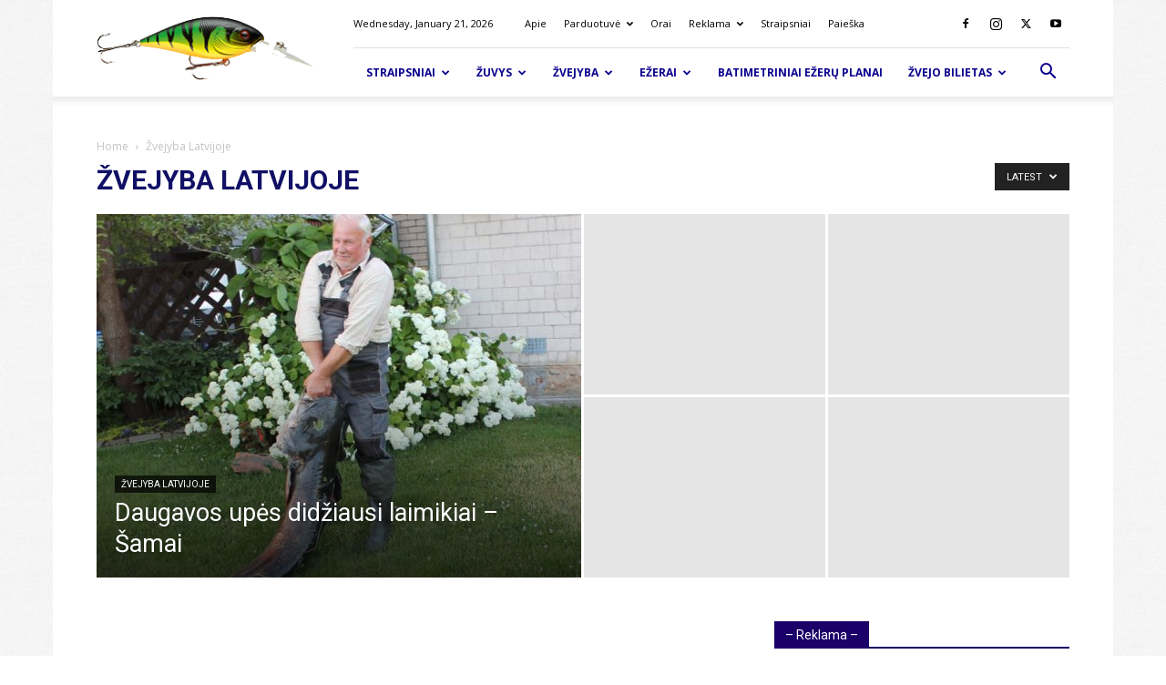

--- FILE ---
content_type: text/html; charset=UTF-8
request_url: https://velkiavimas.lt/zvejyba-latvijoje/
body_size: 24420
content:
<!doctype html >
<!--[if IE 8]>    <html class="ie8" lang="en"> <![endif]-->
<!--[if IE 9]>    <html class="ie9" lang="en"> <![endif]-->
<!--[if gt IE 8]><!--> <html lang="en-US"> <!--<![endif]-->
<head>
    
    <meta charset="UTF-8" />
    <meta name="viewport" content="width=device-width, initial-scale=1.0">
    <link rel="pingback" href="https://velkiavimas.lt/xmlrpc.php" />
    <meta name='robots' content='index, follow, max-image-preview:large, max-snippet:-1, max-video-preview:-1' />
	<style>img:is([sizes="auto" i], [sizes^="auto," i]) { contain-intrinsic-size: 3000px 1500px }</style>
	<link rel="icon" type="image/png" href="https://velkiavimas.lt/wp-content/uploads/2016/05/favicon-1.ico"><link rel="apple-touch-icon" sizes="120x120" href="https://velkiavimas.lt/wp-content/uploads/2016/05/apple-icon-120x120.png"/><link rel="apple-touch-icon" sizes="152x152" href="https://velkiavimas.lt/wp-content/uploads/2016/05/apple-icon-152x152.png"/><link rel="apple-touch-icon" sizes="114x114" href="https://velkiavimas.lt/wp-content/uploads/2016/05/apple-icon-114x114.png"/><link rel="apple-touch-icon" sizes="144x144" href="https://velkiavimas.lt/wp-content/uploads/2016/05/apple-icon-144x144.png"/>
	<!-- This site is optimized with the Yoast SEO plugin v25.6 - https://yoast.com/wordpress/plugins/seo/ -->
	<title>Žvejyba Latvijoje - Velkiavimas.lt</title>
	<link rel="canonical" href="https://velkiavimas.lt/zvejyba-latvijoje/" />
	<meta property="og:locale" content="en_US" />
	<meta property="og:type" content="article" />
	<meta property="og:title" content="Žvejyba Latvijoje - Velkiavimas.lt" />
	<meta property="og:url" content="https://velkiavimas.lt/zvejyba-latvijoje/" />
	<meta property="og:site_name" content="Velkiavimas.lt" />
	<!-- / Yoast SEO plugin. -->


<link rel='dns-prefetch' href='//fonts.googleapis.com' />
<link rel='dns-prefetch' href='//www.googletagmanager.com' />
<link rel='dns-prefetch' href='//pagead2.googlesyndication.com' />
<link rel="alternate" type="application/rss+xml" title="Velkiavimas.lt &raquo; Feed" href="https://velkiavimas.lt/feed/" />
<link rel="alternate" type="application/rss+xml" title="Velkiavimas.lt &raquo; Comments Feed" href="https://velkiavimas.lt/comments/feed/" />
<link rel="alternate" type="application/rss+xml" title="Velkiavimas.lt &raquo; Žvejyba Latvijoje Category Feed" href="https://velkiavimas.lt/zvejyba-latvijoje/feed/" />
<script type="text/javascript">
/* <![CDATA[ */
window._wpemojiSettings = {"baseUrl":"https:\/\/s.w.org\/images\/core\/emoji\/16.0.1\/72x72\/","ext":".png","svgUrl":"https:\/\/s.w.org\/images\/core\/emoji\/16.0.1\/svg\/","svgExt":".svg","source":{"concatemoji":"https:\/\/velkiavimas.lt\/wp-includes\/js\/wp-emoji-release.min.js?ver=6.8.3"}};
/*! This file is auto-generated */
!function(s,n){var o,i,e;function c(e){try{var t={supportTests:e,timestamp:(new Date).valueOf()};sessionStorage.setItem(o,JSON.stringify(t))}catch(e){}}function p(e,t,n){e.clearRect(0,0,e.canvas.width,e.canvas.height),e.fillText(t,0,0);var t=new Uint32Array(e.getImageData(0,0,e.canvas.width,e.canvas.height).data),a=(e.clearRect(0,0,e.canvas.width,e.canvas.height),e.fillText(n,0,0),new Uint32Array(e.getImageData(0,0,e.canvas.width,e.canvas.height).data));return t.every(function(e,t){return e===a[t]})}function u(e,t){e.clearRect(0,0,e.canvas.width,e.canvas.height),e.fillText(t,0,0);for(var n=e.getImageData(16,16,1,1),a=0;a<n.data.length;a++)if(0!==n.data[a])return!1;return!0}function f(e,t,n,a){switch(t){case"flag":return n(e,"\ud83c\udff3\ufe0f\u200d\u26a7\ufe0f","\ud83c\udff3\ufe0f\u200b\u26a7\ufe0f")?!1:!n(e,"\ud83c\udde8\ud83c\uddf6","\ud83c\udde8\u200b\ud83c\uddf6")&&!n(e,"\ud83c\udff4\udb40\udc67\udb40\udc62\udb40\udc65\udb40\udc6e\udb40\udc67\udb40\udc7f","\ud83c\udff4\u200b\udb40\udc67\u200b\udb40\udc62\u200b\udb40\udc65\u200b\udb40\udc6e\u200b\udb40\udc67\u200b\udb40\udc7f");case"emoji":return!a(e,"\ud83e\udedf")}return!1}function g(e,t,n,a){var r="undefined"!=typeof WorkerGlobalScope&&self instanceof WorkerGlobalScope?new OffscreenCanvas(300,150):s.createElement("canvas"),o=r.getContext("2d",{willReadFrequently:!0}),i=(o.textBaseline="top",o.font="600 32px Arial",{});return e.forEach(function(e){i[e]=t(o,e,n,a)}),i}function t(e){var t=s.createElement("script");t.src=e,t.defer=!0,s.head.appendChild(t)}"undefined"!=typeof Promise&&(o="wpEmojiSettingsSupports",i=["flag","emoji"],n.supports={everything:!0,everythingExceptFlag:!0},e=new Promise(function(e){s.addEventListener("DOMContentLoaded",e,{once:!0})}),new Promise(function(t){var n=function(){try{var e=JSON.parse(sessionStorage.getItem(o));if("object"==typeof e&&"number"==typeof e.timestamp&&(new Date).valueOf()<e.timestamp+604800&&"object"==typeof e.supportTests)return e.supportTests}catch(e){}return null}();if(!n){if("undefined"!=typeof Worker&&"undefined"!=typeof OffscreenCanvas&&"undefined"!=typeof URL&&URL.createObjectURL&&"undefined"!=typeof Blob)try{var e="postMessage("+g.toString()+"("+[JSON.stringify(i),f.toString(),p.toString(),u.toString()].join(",")+"));",a=new Blob([e],{type:"text/javascript"}),r=new Worker(URL.createObjectURL(a),{name:"wpTestEmojiSupports"});return void(r.onmessage=function(e){c(n=e.data),r.terminate(),t(n)})}catch(e){}c(n=g(i,f,p,u))}t(n)}).then(function(e){for(var t in e)n.supports[t]=e[t],n.supports.everything=n.supports.everything&&n.supports[t],"flag"!==t&&(n.supports.everythingExceptFlag=n.supports.everythingExceptFlag&&n.supports[t]);n.supports.everythingExceptFlag=n.supports.everythingExceptFlag&&!n.supports.flag,n.DOMReady=!1,n.readyCallback=function(){n.DOMReady=!0}}).then(function(){return e}).then(function(){var e;n.supports.everything||(n.readyCallback(),(e=n.source||{}).concatemoji?t(e.concatemoji):e.wpemoji&&e.twemoji&&(t(e.twemoji),t(e.wpemoji)))}))}((window,document),window._wpemojiSettings);
/* ]]> */
</script>

<link rel='stylesheet' id='sbi_styles-css' href='https://velkiavimas.lt/wp-content/plugins/instagram-feed/css/sbi-styles.min.css?ver=6.9.1' type='text/css' media='all' />
<style id='wp-emoji-styles-inline-css' type='text/css'>

	img.wp-smiley, img.emoji {
		display: inline !important;
		border: none !important;
		box-shadow: none !important;
		height: 1em !important;
		width: 1em !important;
		margin: 0 0.07em !important;
		vertical-align: -0.1em !important;
		background: none !important;
		padding: 0 !important;
	}
</style>
<style id='classic-theme-styles-inline-css' type='text/css'>
/*! This file is auto-generated */
.wp-block-button__link{color:#fff;background-color:#32373c;border-radius:9999px;box-shadow:none;text-decoration:none;padding:calc(.667em + 2px) calc(1.333em + 2px);font-size:1.125em}.wp-block-file__button{background:#32373c;color:#fff;text-decoration:none}
</style>
<style id='global-styles-inline-css' type='text/css'>
:root{--wp--preset--aspect-ratio--square: 1;--wp--preset--aspect-ratio--4-3: 4/3;--wp--preset--aspect-ratio--3-4: 3/4;--wp--preset--aspect-ratio--3-2: 3/2;--wp--preset--aspect-ratio--2-3: 2/3;--wp--preset--aspect-ratio--16-9: 16/9;--wp--preset--aspect-ratio--9-16: 9/16;--wp--preset--color--black: #000000;--wp--preset--color--cyan-bluish-gray: #abb8c3;--wp--preset--color--white: #ffffff;--wp--preset--color--pale-pink: #f78da7;--wp--preset--color--vivid-red: #cf2e2e;--wp--preset--color--luminous-vivid-orange: #ff6900;--wp--preset--color--luminous-vivid-amber: #fcb900;--wp--preset--color--light-green-cyan: #7bdcb5;--wp--preset--color--vivid-green-cyan: #00d084;--wp--preset--color--pale-cyan-blue: #8ed1fc;--wp--preset--color--vivid-cyan-blue: #0693e3;--wp--preset--color--vivid-purple: #9b51e0;--wp--preset--gradient--vivid-cyan-blue-to-vivid-purple: linear-gradient(135deg,rgba(6,147,227,1) 0%,rgb(155,81,224) 100%);--wp--preset--gradient--light-green-cyan-to-vivid-green-cyan: linear-gradient(135deg,rgb(122,220,180) 0%,rgb(0,208,130) 100%);--wp--preset--gradient--luminous-vivid-amber-to-luminous-vivid-orange: linear-gradient(135deg,rgba(252,185,0,1) 0%,rgba(255,105,0,1) 100%);--wp--preset--gradient--luminous-vivid-orange-to-vivid-red: linear-gradient(135deg,rgba(255,105,0,1) 0%,rgb(207,46,46) 100%);--wp--preset--gradient--very-light-gray-to-cyan-bluish-gray: linear-gradient(135deg,rgb(238,238,238) 0%,rgb(169,184,195) 100%);--wp--preset--gradient--cool-to-warm-spectrum: linear-gradient(135deg,rgb(74,234,220) 0%,rgb(151,120,209) 20%,rgb(207,42,186) 40%,rgb(238,44,130) 60%,rgb(251,105,98) 80%,rgb(254,248,76) 100%);--wp--preset--gradient--blush-light-purple: linear-gradient(135deg,rgb(255,206,236) 0%,rgb(152,150,240) 100%);--wp--preset--gradient--blush-bordeaux: linear-gradient(135deg,rgb(254,205,165) 0%,rgb(254,45,45) 50%,rgb(107,0,62) 100%);--wp--preset--gradient--luminous-dusk: linear-gradient(135deg,rgb(255,203,112) 0%,rgb(199,81,192) 50%,rgb(65,88,208) 100%);--wp--preset--gradient--pale-ocean: linear-gradient(135deg,rgb(255,245,203) 0%,rgb(182,227,212) 50%,rgb(51,167,181) 100%);--wp--preset--gradient--electric-grass: linear-gradient(135deg,rgb(202,248,128) 0%,rgb(113,206,126) 100%);--wp--preset--gradient--midnight: linear-gradient(135deg,rgb(2,3,129) 0%,rgb(40,116,252) 100%);--wp--preset--font-size--small: 11px;--wp--preset--font-size--medium: 20px;--wp--preset--font-size--large: 32px;--wp--preset--font-size--x-large: 42px;--wp--preset--font-size--regular: 15px;--wp--preset--font-size--larger: 50px;--wp--preset--spacing--20: 0.44rem;--wp--preset--spacing--30: 0.67rem;--wp--preset--spacing--40: 1rem;--wp--preset--spacing--50: 1.5rem;--wp--preset--spacing--60: 2.25rem;--wp--preset--spacing--70: 3.38rem;--wp--preset--spacing--80: 5.06rem;--wp--preset--shadow--natural: 6px 6px 9px rgba(0, 0, 0, 0.2);--wp--preset--shadow--deep: 12px 12px 50px rgba(0, 0, 0, 0.4);--wp--preset--shadow--sharp: 6px 6px 0px rgba(0, 0, 0, 0.2);--wp--preset--shadow--outlined: 6px 6px 0px -3px rgba(255, 255, 255, 1), 6px 6px rgba(0, 0, 0, 1);--wp--preset--shadow--crisp: 6px 6px 0px rgba(0, 0, 0, 1);}:where(.is-layout-flex){gap: 0.5em;}:where(.is-layout-grid){gap: 0.5em;}body .is-layout-flex{display: flex;}.is-layout-flex{flex-wrap: wrap;align-items: center;}.is-layout-flex > :is(*, div){margin: 0;}body .is-layout-grid{display: grid;}.is-layout-grid > :is(*, div){margin: 0;}:where(.wp-block-columns.is-layout-flex){gap: 2em;}:where(.wp-block-columns.is-layout-grid){gap: 2em;}:where(.wp-block-post-template.is-layout-flex){gap: 1.25em;}:where(.wp-block-post-template.is-layout-grid){gap: 1.25em;}.has-black-color{color: var(--wp--preset--color--black) !important;}.has-cyan-bluish-gray-color{color: var(--wp--preset--color--cyan-bluish-gray) !important;}.has-white-color{color: var(--wp--preset--color--white) !important;}.has-pale-pink-color{color: var(--wp--preset--color--pale-pink) !important;}.has-vivid-red-color{color: var(--wp--preset--color--vivid-red) !important;}.has-luminous-vivid-orange-color{color: var(--wp--preset--color--luminous-vivid-orange) !important;}.has-luminous-vivid-amber-color{color: var(--wp--preset--color--luminous-vivid-amber) !important;}.has-light-green-cyan-color{color: var(--wp--preset--color--light-green-cyan) !important;}.has-vivid-green-cyan-color{color: var(--wp--preset--color--vivid-green-cyan) !important;}.has-pale-cyan-blue-color{color: var(--wp--preset--color--pale-cyan-blue) !important;}.has-vivid-cyan-blue-color{color: var(--wp--preset--color--vivid-cyan-blue) !important;}.has-vivid-purple-color{color: var(--wp--preset--color--vivid-purple) !important;}.has-black-background-color{background-color: var(--wp--preset--color--black) !important;}.has-cyan-bluish-gray-background-color{background-color: var(--wp--preset--color--cyan-bluish-gray) !important;}.has-white-background-color{background-color: var(--wp--preset--color--white) !important;}.has-pale-pink-background-color{background-color: var(--wp--preset--color--pale-pink) !important;}.has-vivid-red-background-color{background-color: var(--wp--preset--color--vivid-red) !important;}.has-luminous-vivid-orange-background-color{background-color: var(--wp--preset--color--luminous-vivid-orange) !important;}.has-luminous-vivid-amber-background-color{background-color: var(--wp--preset--color--luminous-vivid-amber) !important;}.has-light-green-cyan-background-color{background-color: var(--wp--preset--color--light-green-cyan) !important;}.has-vivid-green-cyan-background-color{background-color: var(--wp--preset--color--vivid-green-cyan) !important;}.has-pale-cyan-blue-background-color{background-color: var(--wp--preset--color--pale-cyan-blue) !important;}.has-vivid-cyan-blue-background-color{background-color: var(--wp--preset--color--vivid-cyan-blue) !important;}.has-vivid-purple-background-color{background-color: var(--wp--preset--color--vivid-purple) !important;}.has-black-border-color{border-color: var(--wp--preset--color--black) !important;}.has-cyan-bluish-gray-border-color{border-color: var(--wp--preset--color--cyan-bluish-gray) !important;}.has-white-border-color{border-color: var(--wp--preset--color--white) !important;}.has-pale-pink-border-color{border-color: var(--wp--preset--color--pale-pink) !important;}.has-vivid-red-border-color{border-color: var(--wp--preset--color--vivid-red) !important;}.has-luminous-vivid-orange-border-color{border-color: var(--wp--preset--color--luminous-vivid-orange) !important;}.has-luminous-vivid-amber-border-color{border-color: var(--wp--preset--color--luminous-vivid-amber) !important;}.has-light-green-cyan-border-color{border-color: var(--wp--preset--color--light-green-cyan) !important;}.has-vivid-green-cyan-border-color{border-color: var(--wp--preset--color--vivid-green-cyan) !important;}.has-pale-cyan-blue-border-color{border-color: var(--wp--preset--color--pale-cyan-blue) !important;}.has-vivid-cyan-blue-border-color{border-color: var(--wp--preset--color--vivid-cyan-blue) !important;}.has-vivid-purple-border-color{border-color: var(--wp--preset--color--vivid-purple) !important;}.has-vivid-cyan-blue-to-vivid-purple-gradient-background{background: var(--wp--preset--gradient--vivid-cyan-blue-to-vivid-purple) !important;}.has-light-green-cyan-to-vivid-green-cyan-gradient-background{background: var(--wp--preset--gradient--light-green-cyan-to-vivid-green-cyan) !important;}.has-luminous-vivid-amber-to-luminous-vivid-orange-gradient-background{background: var(--wp--preset--gradient--luminous-vivid-amber-to-luminous-vivid-orange) !important;}.has-luminous-vivid-orange-to-vivid-red-gradient-background{background: var(--wp--preset--gradient--luminous-vivid-orange-to-vivid-red) !important;}.has-very-light-gray-to-cyan-bluish-gray-gradient-background{background: var(--wp--preset--gradient--very-light-gray-to-cyan-bluish-gray) !important;}.has-cool-to-warm-spectrum-gradient-background{background: var(--wp--preset--gradient--cool-to-warm-spectrum) !important;}.has-blush-light-purple-gradient-background{background: var(--wp--preset--gradient--blush-light-purple) !important;}.has-blush-bordeaux-gradient-background{background: var(--wp--preset--gradient--blush-bordeaux) !important;}.has-luminous-dusk-gradient-background{background: var(--wp--preset--gradient--luminous-dusk) !important;}.has-pale-ocean-gradient-background{background: var(--wp--preset--gradient--pale-ocean) !important;}.has-electric-grass-gradient-background{background: var(--wp--preset--gradient--electric-grass) !important;}.has-midnight-gradient-background{background: var(--wp--preset--gradient--midnight) !important;}.has-small-font-size{font-size: var(--wp--preset--font-size--small) !important;}.has-medium-font-size{font-size: var(--wp--preset--font-size--medium) !important;}.has-large-font-size{font-size: var(--wp--preset--font-size--large) !important;}.has-x-large-font-size{font-size: var(--wp--preset--font-size--x-large) !important;}
:where(.wp-block-post-template.is-layout-flex){gap: 1.25em;}:where(.wp-block-post-template.is-layout-grid){gap: 1.25em;}
:where(.wp-block-columns.is-layout-flex){gap: 2em;}:where(.wp-block-columns.is-layout-grid){gap: 2em;}
:root :where(.wp-block-pullquote){font-size: 1.5em;line-height: 1.6;}
</style>
<link rel='stylesheet' id='contact-form-7-css' href='https://velkiavimas.lt/wp-content/plugins/contact-form-7/includes/css/styles.css?ver=6.1.1' type='text/css' media='all' />
<link rel='stylesheet' id='td-plugin-multi-purpose-css' href='https://velkiavimas.lt/wp-content/plugins/td-composer/td-multi-purpose/style.css?ver=8505194c2950b1bf800079c503a07e37' type='text/css' media='all' />
<link rel='stylesheet' id='google-fonts-style-css' href='https://fonts.googleapis.com/css?family=Open+Sans%3A400%2C600%2C700%7CRoboto%3A400%2C600%2C700&#038;display=swap&#038;ver=12.6.9' type='text/css' media='all' />
<link rel='stylesheet' id='td-theme-css' href='https://velkiavimas.lt/wp-content/themes/Newspaper/style.css?ver=12.6.9' type='text/css' media='all' />
<style id='td-theme-inline-css' type='text/css'>@media (max-width:767px){.td-header-desktop-wrap{display:none}}@media (min-width:767px){.td-header-mobile-wrap{display:none}}</style>
<link rel='stylesheet' id='js_composer_front-css' href='https://velkiavimas.lt/wp-content/plugins/js_composer/assets/css/js_composer.min.css?ver=5.2' type='text/css' media='all' />
<link rel='stylesheet' id='td-legacy-framework-front-style-css' href='https://velkiavimas.lt/wp-content/plugins/td-composer/legacy/Newspaper/assets/css/td_legacy_main.css?ver=8505194c2950b1bf800079c503a07e37' type='text/css' media='all' />
<link rel='stylesheet' id='td-standard-pack-framework-front-style-css' href='https://velkiavimas.lt/wp-content/plugins/td-standard-pack/Newspaper/assets/css/td_standard_pack_main.css?ver=1b3d5bf2c64738aa07b4643e31257da9' type='text/css' media='all' />
<link rel='stylesheet' id='tdb_style_cloud_templates_front-css' href='https://velkiavimas.lt/wp-content/plugins/td-cloud-library/assets/css/tdb_main.css?ver=f6b4e4ee000751786489ff7d2b0c153a' type='text/css' media='all' />
<script type="text/javascript" src="https://velkiavimas.lt/wp-includes/js/jquery/jquery.min.js?ver=3.7.1" id="jquery-core-js"></script>
<script type="text/javascript" src="https://velkiavimas.lt/wp-includes/js/jquery/jquery-migrate.min.js?ver=3.4.1" id="jquery-migrate-js"></script>
<link rel="https://api.w.org/" href="https://velkiavimas.lt/wp-json/" /><link rel="alternate" title="JSON" type="application/json" href="https://velkiavimas.lt/wp-json/wp/v2/categories/451" /><link rel="EditURI" type="application/rsd+xml" title="RSD" href="https://velkiavimas.lt/xmlrpc.php?rsd" />
<meta name="generator" content="WordPress 6.8.3" />
<meta name="generator" content="Site Kit by Google 1.158.0" />    <script>
        window.tdb_global_vars = {"wpRestUrl":"https:\/\/velkiavimas.lt\/wp-json\/","permalinkStructure":"\/%postname%\/"};
        window.tdb_p_autoload_vars = {"isAjax":false,"isAdminBarShowing":false};
    </script>
    
    <style id="tdb-global-colors">:root{--accent-color:#fff}</style>

    
	
<!-- Google AdSense meta tags added by Site Kit -->
<meta name="google-adsense-platform-account" content="ca-host-pub-2644536267352236">
<meta name="google-adsense-platform-domain" content="sitekit.withgoogle.com">
<!-- End Google AdSense meta tags added by Site Kit -->
<meta name="generator" content="Powered by Visual Composer - drag and drop page builder for WordPress."/>
<!--[if lte IE 9]><link rel="stylesheet" type="text/css" href="https://velkiavimas.lt/wp-content/plugins/js_composer/assets/css/vc_lte_ie9.min.css" media="screen"><![endif]-->

<script type="application/ld+json" class="saswp-schema-markup-output">
[{"@context":"https:\/\/schema.org\/","@graph":[{"@context":"https:\/\/schema.org\/","@type":"SiteNavigationElement","@id":"https:\/\/velkiavimas.lt\/#straipsniai","name":"Straipsniai","url":"https:\/\/velkiavimas.lt\/straipsniai\/"},{"@context":"https:\/\/schema.org\/","@type":"SiteNavigationElement","@id":"https:\/\/velkiavimas.lt\/#ezerai","name":"E\u017eerai","url":"https:\/\/velkiavimas.lt\/ezerai\/"},{"@context":"https:\/\/schema.org\/","@type":"SiteNavigationElement","@id":"https:\/\/velkiavimas.lt\/#marios","name":"Marios","url":"https:\/\/velkiavimas.lt\/marios\/"},{"@context":"https:\/\/schema.org\/","@type":"SiteNavigationElement","@id":"https:\/\/velkiavimas.lt\/#zvejyba","name":"\u017dvejyba","url":"https:\/\/velkiavimas.lt\/zvejyba\/"},{"@context":"https:\/\/schema.org\/","@type":"SiteNavigationElement","@id":"https:\/\/velkiavimas.lt\/#zuvu-istekliai","name":"\u017duv\u0173 i\u0161tekliai","url":"https:\/\/velkiavimas.lt\/zuvu-istekliai\/"},{"@context":"https:\/\/schema.org\/","@type":"SiteNavigationElement","@id":"https:\/\/velkiavimas.lt\/#zuvys","name":"\u017duvys","url":"https:\/\/velkiavimas.lt\/zuvys\/"},{"@context":"https:\/\/schema.org\/","@type":"SiteNavigationElement","@id":"https:\/\/velkiavimas.lt\/#apie-ezerus","name":"Apie e\u017eerus","url":"https:\/\/velkiavimas.lt\/apie-ezerus\/"},{"@context":"https:\/\/schema.org\/","@type":"SiteNavigationElement","@id":"https:\/\/velkiavimas.lt\/#ignalinos-rajonas","name":"Ignalinos rajonas","url":"https:\/\/velkiavimas.lt\/ignalinos-rajonas\/"},{"@context":"https:\/\/schema.org\/","@type":"SiteNavigationElement","@id":"https:\/\/velkiavimas.lt\/#didziausi-ezerai-top10","name":"Did\u017eiausi e\u017eerai TOP10","url":"https:\/\/velkiavimas.lt\/didziausi-ezerai-top10\/"},{"@context":"https:\/\/schema.org\/","@type":"SiteNavigationElement","@id":"https:\/\/velkiavimas.lt\/#aplinkosauga","name":"Aplinkosauga","url":"https:\/\/velkiavimas.lt\/aplinkosauga\/"},{"@context":"https:\/\/schema.org\/","@type":"SiteNavigationElement","@id":"https:\/\/velkiavimas.lt\/#utenos-rajonas","name":"Utenos rajonas","url":"https:\/\/velkiavimas.lt\/utenos-rajonas\/"},{"@context":"https:\/\/schema.org\/","@type":"SiteNavigationElement","@id":"https:\/\/velkiavimas.lt\/#zuvys","name":"\u017duvys","url":"https:\/\/velkiavimas.lt\/zuvys\/"},{"@context":"https:\/\/schema.org\/","@type":"SiteNavigationElement","@id":"https:\/\/velkiavimas.lt\/#zuvu-istekliai","name":"\u017duv\u0173 i\u0161tekliai","url":"https:\/\/velkiavimas.lt\/zuvu-istekliai\/"},{"@context":"https:\/\/schema.org\/","@type":"SiteNavigationElement","@id":"https:\/\/velkiavimas.lt\/#vandens-telkiniu-izuvinimas-2018-2022-m-plesriosiomis-zuvimis","name":"Vandens telkini\u0173 \u012f\u017euvinimas 2018-2022 m. pl\u0117\u0161riosiomis \u017euvimis","url":"https:\/\/velkiavimas.lt\/vandens-telkiniu-izuvinimas-2018-2022-m-plesriosiomis-zuvimis\/"},{"@context":"https:\/\/schema.org\/","@type":"SiteNavigationElement","@id":"https:\/\/velkiavimas.lt\/#margasis-upetakis-salmo-trutta-biologija-ir-paplitimas","name":"Margasis up\u0117takis (Salmo trutta) \u2013 biologija ir paplitimas","url":"https:\/\/velkiavimas.lt\/margasis-upetakis\/"},{"@context":"https:\/\/schema.org\/","@type":"SiteNavigationElement","@id":"https:\/\/velkiavimas.lt\/#zvejyba","name":"\u017dvejyba","url":"https:\/\/velkiavimas.lt\/zvejyba\/"},{"@context":"https:\/\/schema.org\/","@type":"SiteNavigationElement","@id":"https:\/\/velkiavimas.lt\/#zvejybos-kalendorius","name":"\u017dvejybos kalendorius","url":"https:\/\/velkiavimas.lt\/zvejybos-kalendorius\/"},{"@context":"https:\/\/schema.org\/","@type":"SiteNavigationElement","@id":"https:\/\/velkiavimas.lt\/#zvejybos-taisykles","name":"\u017dvejybos taisykl\u0117s","url":"https:\/\/velkiavimas.lt\/zvejyba\/zvejybos-taisykles\/"},{"@context":"https:\/\/schema.org\/","@type":"SiteNavigationElement","@id":"https:\/\/velkiavimas.lt\/#samu-zvejyba-ispanijoje","name":"\u0160am\u0173 \u017evejyba Ispanijoje","url":"https:\/\/velkiavimas.lt\/zvejyba\/samu-zvejyba-ispanijoje\/"},{"@context":"https:\/\/schema.org\/","@type":"SiteNavigationElement","@id":"https:\/\/velkiavimas.lt\/#ebro-upe","name":"Ebro up\u0117","url":"https:\/\/velkiavimas.lt\/zvejyba\/samu-zvejyba-ispanijoje\/ebro-upe\/"},{"@context":"https:\/\/schema.org\/","@type":"SiteNavigationElement","@id":"https:\/\/velkiavimas.lt\/#skaitytoju-laimikiai","name":"Skaitytoj\u0173 laimikiai","url":"https:\/\/velkiavimas.lt\/zvejyba\/skaitytoju-laimikiai\/"},{"@context":"https:\/\/schema.org\/","@type":"SiteNavigationElement","@id":"https:\/\/velkiavimas.lt\/#zvejyba-lietuvoje","name":"\u017dvejyba Lietuvoje","url":"https:\/\/velkiavimas.lt\/zvejyba\/zvejyba-lietuvoje\/"},{"@context":"https:\/\/schema.org\/","@type":"SiteNavigationElement","@id":"https:\/\/velkiavimas.lt\/#zvejyba-norvegijoje","name":"\u017dvejyba Norvegijoje","url":"https:\/\/velkiavimas.lt\/zvejyba\/zvejyba-norvegijoje\/"},{"@context":"https:\/\/schema.org\/","@type":"SiteNavigationElement","@id":"https:\/\/velkiavimas.lt\/#lasisu-zukle","name":"La\u0161i\u0161\u0173 \u017e\u016bkl\u0117","url":"https:\/\/velkiavimas.lt\/zvejyba\/lasisu-zukle\/"},{"@context":"https:\/\/schema.org\/","@type":"SiteNavigationElement","@id":"https:\/\/velkiavimas.lt\/#ezerai","name":"E\u017eerai","url":"https:\/\/velkiavimas.lt\/ezerai\/"},{"@context":"https:\/\/schema.org\/","@type":"SiteNavigationElement","@id":"https:\/\/velkiavimas.lt\/#didziausi-ezerai-top10","name":"Did\u017eiausi e\u017eerai TOP10","url":"https:\/\/velkiavimas.lt\/didziausi-ezerai-top10\/"},{"@context":"https:\/\/schema.org\/","@type":"SiteNavigationElement","@id":"https:\/\/velkiavimas.lt\/#ezeru-vertinimai","name":"E\u017eer\u0173 vertinimai","url":"https:\/\/velkiavimas.lt\/ezerai\/ezeru-reitingai\/"},{"@context":"https:\/\/schema.org\/","@type":"SiteNavigationElement","@id":"https:\/\/velkiavimas.lt\/#privaciu-ezeru-sarasas-2018-2021-utenos-rajonas","name":"Priva\u010di\u0173 e\u017eer\u0173 s\u0105ra\u0161as 2018-2021 (Utenos rajonas)","url":"https:\/\/velkiavimas.lt\/privaciu-ezeru-sarasas-2018-utenos-rajonas\/"},{"@context":"https:\/\/schema.org\/","@type":"SiteNavigationElement","@id":"https:\/\/velkiavimas.lt\/#batimetriniai-ezeru-planai","name":"Batimetriniai e\u017eer\u0173 planai","url":"https:\/\/velkiavimas.lt\/batimetriniai-ezeru-planai\/"},{"@context":"https:\/\/schema.org\/","@type":"SiteNavigationElement","@id":"https:\/\/velkiavimas.lt\/#zvejo-bilietas","name":"\u017dvejo bilietas","url":"https:\/\/velkiavimas.lt\/zvejo-bilietas\/"},{"@context":"https:\/\/schema.org\/","@type":"SiteNavigationElement","@id":"https:\/\/velkiavimas.lt\/#zvejybos-leidimai","name":"\u017dvejybos leidimai","url":"https:\/\/velkiavimas.lt\/zvejybos-leidimai\/"},{"@context":"https:\/\/schema.org\/","@type":"SiteNavigationElement","@id":"https:\/\/velkiavimas.lt\/#zvejo-bilietas-sms-zinute","name":"\u017dvejo bilietas sms \u017einute","url":"https:\/\/velkiavimas.lt\/zvejo-bilietas-sms\/"},{"@context":"https:\/\/schema.org\/","@type":"SiteNavigationElement","@id":"https:\/\/velkiavimas.lt\/#zvejo-bilietas-internetu","name":"\u017dvejo bilietas internetu","url":"https:\/\/velkiavimas.lt\/zvejo-bilietas-internetu\/"},{"@context":"https:\/\/schema.org\/","@type":"SiteNavigationElement","@id":"https:\/\/velkiavimas.lt\/#zvejo-bilietas-latvijoje","name":"\u017dvejo bilietas Latvijoje","url":"https:\/\/velkiavimas.lt\/zvejo-bilietas-latvijoje\/"}]},

{"@context":"https:\/\/schema.org\/","@type":"BreadcrumbList","@id":"https:\/\/velkiavimas.lt\/zvejyba-latvijoje\/#breadcrumb","itemListElement":[{"@type":"ListItem","position":1,"item":{"@id":"https:\/\/velkiavimas.lt","name":"Velkiavimas.lt"}},{"@type":"ListItem","position":2,"item":{"@id":"https:\/\/velkiavimas.lt\/zvejyba-latvijoje\/","name":"\u017dvejyba Latvijoje"}}]}]
</script>


<!-- Google AdSense snippet added by Site Kit -->
<script type="text/javascript" async="async" src="https://pagead2.googlesyndication.com/pagead/js/adsbygoogle.js?client=ca-pub-5976367699600240&amp;host=ca-host-pub-2644536267352236" crossorigin="anonymous"></script>

<!-- End Google AdSense snippet added by Site Kit -->

<!-- JS generated by theme -->

<script type="text/javascript" id="td-generated-header-js">
    
    

	    var tdBlocksArray = []; //here we store all the items for the current page

	    // td_block class - each ajax block uses a object of this class for requests
	    function tdBlock() {
		    this.id = '';
		    this.block_type = 1; //block type id (1-234 etc)
		    this.atts = '';
		    this.td_column_number = '';
		    this.td_current_page = 1; //
		    this.post_count = 0; //from wp
		    this.found_posts = 0; //from wp
		    this.max_num_pages = 0; //from wp
		    this.td_filter_value = ''; //current live filter value
		    this.is_ajax_running = false;
		    this.td_user_action = ''; // load more or infinite loader (used by the animation)
		    this.header_color = '';
		    this.ajax_pagination_infinite_stop = ''; //show load more at page x
	    }

        // td_js_generator - mini detector
        ( function () {
            var htmlTag = document.getElementsByTagName("html")[0];

	        if ( navigator.userAgent.indexOf("MSIE 10.0") > -1 ) {
                htmlTag.className += ' ie10';
            }

            if ( !!navigator.userAgent.match(/Trident.*rv\:11\./) ) {
                htmlTag.className += ' ie11';
            }

	        if ( navigator.userAgent.indexOf("Edge") > -1 ) {
                htmlTag.className += ' ieEdge';
            }

            if ( /(iPad|iPhone|iPod)/g.test(navigator.userAgent) ) {
                htmlTag.className += ' td-md-is-ios';
            }

            var user_agent = navigator.userAgent.toLowerCase();
            if ( user_agent.indexOf("android") > -1 ) {
                htmlTag.className += ' td-md-is-android';
            }

            if ( -1 !== navigator.userAgent.indexOf('Mac OS X')  ) {
                htmlTag.className += ' td-md-is-os-x';
            }

            if ( /chrom(e|ium)/.test(navigator.userAgent.toLowerCase()) ) {
               htmlTag.className += ' td-md-is-chrome';
            }

            if ( -1 !== navigator.userAgent.indexOf('Firefox') ) {
                htmlTag.className += ' td-md-is-firefox';
            }

            if ( -1 !== navigator.userAgent.indexOf('Safari') && -1 === navigator.userAgent.indexOf('Chrome') ) {
                htmlTag.className += ' td-md-is-safari';
            }

            if( -1 !== navigator.userAgent.indexOf('IEMobile') ){
                htmlTag.className += ' td-md-is-iemobile';
            }

        })();

        var tdLocalCache = {};

        ( function () {
            "use strict";

            tdLocalCache = {
                data: {},
                remove: function (resource_id) {
                    delete tdLocalCache.data[resource_id];
                },
                exist: function (resource_id) {
                    return tdLocalCache.data.hasOwnProperty(resource_id) && tdLocalCache.data[resource_id] !== null;
                },
                get: function (resource_id) {
                    return tdLocalCache.data[resource_id];
                },
                set: function (resource_id, cachedData) {
                    tdLocalCache.remove(resource_id);
                    tdLocalCache.data[resource_id] = cachedData;
                }
            };
        })();

    
    
var td_viewport_interval_list=[{"limitBottom":767,"sidebarWidth":228},{"limitBottom":1018,"sidebarWidth":300},{"limitBottom":1140,"sidebarWidth":324}];
var td_animation_stack_effect="type0";
var tds_animation_stack=true;
var td_animation_stack_specific_selectors=".entry-thumb, img, .td-lazy-img";
var td_animation_stack_general_selectors=".td-animation-stack img, .td-animation-stack .entry-thumb, .post img, .td-animation-stack .td-lazy-img";
var tdc_is_installed="yes";
var td_ajax_url="https:\/\/velkiavimas.lt\/wp-admin\/admin-ajax.php?td_theme_name=Newspaper&v=12.6.9";
var td_get_template_directory_uri="https:\/\/velkiavimas.lt\/wp-content\/plugins\/td-composer\/legacy\/common";
var tds_snap_menu="smart_snap_always";
var tds_logo_on_sticky="";
var tds_header_style="8";
var td_please_wait="Please wait...";
var td_email_user_pass_incorrect="User or password incorrect!";
var td_email_user_incorrect="Email or username incorrect!";
var td_email_incorrect="Email incorrect!";
var td_user_incorrect="Username incorrect!";
var td_email_user_empty="Email or username empty!";
var td_pass_empty="Pass empty!";
var td_pass_pattern_incorrect="Invalid Pass Pattern!";
var td_retype_pass_incorrect="Retyped Pass incorrect!";
var tds_more_articles_on_post_enable="";
var tds_more_articles_on_post_time_to_wait="";
var tds_more_articles_on_post_pages_distance_from_top=0;
var tds_captcha="";
var tds_theme_color_site_wide="#4db2ec";
var tds_smart_sidebar="enabled";
var tdThemeName="Newspaper";
var tdThemeNameWl="Newspaper";
var td_magnific_popup_translation_tPrev="Previous (Left arrow key)";
var td_magnific_popup_translation_tNext="Next (Right arrow key)";
var td_magnific_popup_translation_tCounter="%curr% of %total%";
var td_magnific_popup_translation_ajax_tError="The content from %url% could not be loaded.";
var td_magnific_popup_translation_image_tError="The image #%curr% could not be loaded.";
var tdBlockNonce="5bb561274d";
var tdMobileMenu="enabled";
var tdMobileSearch="enabled";
var tdDateNamesI18n={"month_names":["January","February","March","April","May","June","July","August","September","October","November","December"],"month_names_short":["Jan","Feb","Mar","Apr","May","Jun","Jul","Aug","Sep","Oct","Nov","Dec"],"day_names":["Sunday","Monday","Tuesday","Wednesday","Thursday","Friday","Saturday"],"day_names_short":["Sun","Mon","Tue","Wed","Thu","Fri","Sat"]};
var tdb_modal_confirm="Save";
var tdb_modal_cancel="Cancel";
var tdb_modal_confirm_alt="Yes";
var tdb_modal_cancel_alt="No";
var td_deploy_mode="deploy";
var td_ad_background_click_link="https:\/\/www.facebook.com\/zvejybavelkiavimas\/";
var td_ad_background_click_target="_blank";
</script>


<!-- Header style compiled by theme -->

<style>.block-title>span,.block-title>span>a,.block-title>a,.block-title>label,.widgettitle,.widgettitle:after,body .td-trending-now-title,.td-trending-now-wrapper:hover .td-trending-now-title,.wpb_tabs li.ui-tabs-active a,.wpb_tabs li:hover a,.vc_tta-container .vc_tta-color-grey.vc_tta-tabs-position-top.vc_tta-style-classic .vc_tta-tabs-container .vc_tta-tab.vc_active>a,.vc_tta-container .vc_tta-color-grey.vc_tta-tabs-position-top.vc_tta-style-classic .vc_tta-tabs-container .vc_tta-tab:hover>a,.td_block_template_1 .td-related-title .td-cur-simple-item,.td-subcat-filter .td-subcat-dropdown:hover .td-subcat-more,.td-weather-information:before,.td-weather-week:before,.td_block_exchange .td-exchange-header:before,.td-theme-wrap .td_block_template_3 .td-block-title>*,.td-theme-wrap .td_block_template_4 .td-block-title>*,.td-theme-wrap .td_block_template_7 .td-block-title>*,.td-theme-wrap .td_block_template_9 .td-block-title:after,.td-theme-wrap .td_block_template_10 .td-block-title::before,.td-theme-wrap .td_block_template_11 .td-block-title::before,.td-theme-wrap .td_block_template_11 .td-block-title::after,.td-theme-wrap .td_block_template_14 .td-block-title,.td-theme-wrap .td_block_template_15 .td-block-title:before,.td-theme-wrap .td_block_template_17 .td-block-title:before{background-color:#1a0068}.block-title,.td_block_template_1 .td-related-title,.wpb_tabs .wpb_tabs_nav,.vc_tta-container .vc_tta-color-grey.vc_tta-tabs-position-top.vc_tta-style-classic .vc_tta-tabs-container,.td-theme-wrap .td_block_template_5 .td-block-title>*,.td-theme-wrap .td_block_template_17 .td-block-title,.td-theme-wrap .td_block_template_17 .td-block-title::before{border-color:#1a0068}.td-theme-wrap .td_block_template_4 .td-block-title>*:before,.td-theme-wrap .td_block_template_17 .td-block-title::after{border-color:#1a0068 transparent transparent transparent}.td-theme-wrap .td_block_template_4 .td-related-title .td-cur-simple-item:before{border-color:#1a0068 transparent transparent transparent!important}@media (max-width:767px){body .td-header-wrap .td-header-main-menu{background-color:#ffffff!important}}.td-page-header h1,.td-page-title{color:#111066}ul.sf-menu>.menu-item>a{font-size:12px}.td-header-wrap .td-header-menu-wrap .sf-menu>li>a,.td-header-wrap .td-header-menu-social .td-social-icon-wrap a,.td-header-style-4 .td-header-menu-social .td-social-icon-wrap i,.td-header-style-5 .td-header-menu-social .td-social-icon-wrap i,.td-header-style-6 .td-header-menu-social .td-social-icon-wrap i,.td-header-style-12 .td-header-menu-social .td-social-icon-wrap i,.td-header-wrap .header-search-wrap #td-header-search-button .td-icon-search{color:#0b008e}.td-header-wrap .td-header-menu-social+.td-search-wrapper #td-header-search-button:before{background-color:#0b008e}ul.sf-menu>.td-menu-item>a,.td-theme-wrap .td-header-menu-social{font-size:12px}.td-banner-wrap-full,.td-header-style-11 .td-logo-wrap-full{background-color:#ffffff}.td-header-style-11 .td-logo-wrap-full{border-bottom:0}@media (min-width:1019px){.td-header-style-2 .td-header-sp-recs,.td-header-style-5 .td-a-rec-id-header>div,.td-header-style-5 .td-g-rec-id-header>.adsbygoogle,.td-header-style-6 .td-a-rec-id-header>div,.td-header-style-6 .td-g-rec-id-header>.adsbygoogle,.td-header-style-7 .td-a-rec-id-header>div,.td-header-style-7 .td-g-rec-id-header>.adsbygoogle,.td-header-style-8 .td-a-rec-id-header>div,.td-header-style-8 .td-g-rec-id-header>.adsbygoogle,.td-header-style-12 .td-a-rec-id-header>div,.td-header-style-12 .td-g-rec-id-header>.adsbygoogle{margin-bottom:24px!important}}@media (min-width:768px) and (max-width:1018px){.td-header-style-2 .td-header-sp-recs,.td-header-style-5 .td-a-rec-id-header>div,.td-header-style-5 .td-g-rec-id-header>.adsbygoogle,.td-header-style-6 .td-a-rec-id-header>div,.td-header-style-6 .td-g-rec-id-header>.adsbygoogle,.td-header-style-7 .td-a-rec-id-header>div,.td-header-style-7 .td-g-rec-id-header>.adsbygoogle,.td-header-style-8 .td-a-rec-id-header>div,.td-header-style-8 .td-g-rec-id-header>.adsbygoogle,.td-header-style-12 .td-a-rec-id-header>div,.td-header-style-12 .td-g-rec-id-header>.adsbygoogle{margin-bottom:14px!important}}.td-footer-wrapper,.td-footer-wrapper .td_block_template_7 .td-block-title>*,.td-footer-wrapper .td_block_template_17 .td-block-title,.td-footer-wrapper .td-block-title-wrap .td-wrapper-pulldown-filter{background-color:#828282}.td-sub-footer-container{background-color:#424242}body{background-image:url("https://velkiavimas.lt/wp-content/uploads/2016/05/45-degree-fabric-light.png");background-position:center top;background-attachment:fixed}.block-title>span,.block-title>span>a,.block-title>a,.block-title>label,.widgettitle,.widgettitle:after,body .td-trending-now-title,.td-trending-now-wrapper:hover .td-trending-now-title,.wpb_tabs li.ui-tabs-active a,.wpb_tabs li:hover a,.vc_tta-container .vc_tta-color-grey.vc_tta-tabs-position-top.vc_tta-style-classic .vc_tta-tabs-container .vc_tta-tab.vc_active>a,.vc_tta-container .vc_tta-color-grey.vc_tta-tabs-position-top.vc_tta-style-classic .vc_tta-tabs-container .vc_tta-tab:hover>a,.td_block_template_1 .td-related-title .td-cur-simple-item,.td-subcat-filter .td-subcat-dropdown:hover .td-subcat-more,.td-weather-information:before,.td-weather-week:before,.td_block_exchange .td-exchange-header:before,.td-theme-wrap .td_block_template_3 .td-block-title>*,.td-theme-wrap .td_block_template_4 .td-block-title>*,.td-theme-wrap .td_block_template_7 .td-block-title>*,.td-theme-wrap .td_block_template_9 .td-block-title:after,.td-theme-wrap .td_block_template_10 .td-block-title::before,.td-theme-wrap .td_block_template_11 .td-block-title::before,.td-theme-wrap .td_block_template_11 .td-block-title::after,.td-theme-wrap .td_block_template_14 .td-block-title,.td-theme-wrap .td_block_template_15 .td-block-title:before,.td-theme-wrap .td_block_template_17 .td-block-title:before{background-color:#1a0068}.block-title,.td_block_template_1 .td-related-title,.wpb_tabs .wpb_tabs_nav,.vc_tta-container .vc_tta-color-grey.vc_tta-tabs-position-top.vc_tta-style-classic .vc_tta-tabs-container,.td-theme-wrap .td_block_template_5 .td-block-title>*,.td-theme-wrap .td_block_template_17 .td-block-title,.td-theme-wrap .td_block_template_17 .td-block-title::before{border-color:#1a0068}.td-theme-wrap .td_block_template_4 .td-block-title>*:before,.td-theme-wrap .td_block_template_17 .td-block-title::after{border-color:#1a0068 transparent transparent transparent}.td-theme-wrap .td_block_template_4 .td-related-title .td-cur-simple-item:before{border-color:#1a0068 transparent transparent transparent!important}@media (max-width:767px){body .td-header-wrap .td-header-main-menu{background-color:#ffffff!important}}.td-page-header h1,.td-page-title{color:#111066}ul.sf-menu>.menu-item>a{font-size:12px}.td-header-wrap .td-header-menu-wrap .sf-menu>li>a,.td-header-wrap .td-header-menu-social .td-social-icon-wrap a,.td-header-style-4 .td-header-menu-social .td-social-icon-wrap i,.td-header-style-5 .td-header-menu-social .td-social-icon-wrap i,.td-header-style-6 .td-header-menu-social .td-social-icon-wrap i,.td-header-style-12 .td-header-menu-social .td-social-icon-wrap i,.td-header-wrap .header-search-wrap #td-header-search-button .td-icon-search{color:#0b008e}.td-header-wrap .td-header-menu-social+.td-search-wrapper #td-header-search-button:before{background-color:#0b008e}ul.sf-menu>.td-menu-item>a,.td-theme-wrap .td-header-menu-social{font-size:12px}.td-banner-wrap-full,.td-header-style-11 .td-logo-wrap-full{background-color:#ffffff}.td-header-style-11 .td-logo-wrap-full{border-bottom:0}@media (min-width:1019px){.td-header-style-2 .td-header-sp-recs,.td-header-style-5 .td-a-rec-id-header>div,.td-header-style-5 .td-g-rec-id-header>.adsbygoogle,.td-header-style-6 .td-a-rec-id-header>div,.td-header-style-6 .td-g-rec-id-header>.adsbygoogle,.td-header-style-7 .td-a-rec-id-header>div,.td-header-style-7 .td-g-rec-id-header>.adsbygoogle,.td-header-style-8 .td-a-rec-id-header>div,.td-header-style-8 .td-g-rec-id-header>.adsbygoogle,.td-header-style-12 .td-a-rec-id-header>div,.td-header-style-12 .td-g-rec-id-header>.adsbygoogle{margin-bottom:24px!important}}@media (min-width:768px) and (max-width:1018px){.td-header-style-2 .td-header-sp-recs,.td-header-style-5 .td-a-rec-id-header>div,.td-header-style-5 .td-g-rec-id-header>.adsbygoogle,.td-header-style-6 .td-a-rec-id-header>div,.td-header-style-6 .td-g-rec-id-header>.adsbygoogle,.td-header-style-7 .td-a-rec-id-header>div,.td-header-style-7 .td-g-rec-id-header>.adsbygoogle,.td-header-style-8 .td-a-rec-id-header>div,.td-header-style-8 .td-g-rec-id-header>.adsbygoogle,.td-header-style-12 .td-a-rec-id-header>div,.td-header-style-12 .td-g-rec-id-header>.adsbygoogle{margin-bottom:14px!important}}.td-footer-wrapper,.td-footer-wrapper .td_block_template_7 .td-block-title>*,.td-footer-wrapper .td_block_template_17 .td-block-title,.td-footer-wrapper .td-block-title-wrap .td-wrapper-pulldown-filter{background-color:#828282}.td-sub-footer-container{background-color:#424242}</style>

<script>
  (function(i,s,o,g,r,a,m){i['GoogleAnalyticsObject']=r;i[r]=i[r]||function(){
  (i[r].q=i[r].q||[]).push(arguments)},i[r].l=1*new Date();a=s.createElement(o),
  m=s.getElementsByTagName(o)[0];a.async=1;a.src=g;m.parentNode.insertBefore(a,m)
  })(window,document,'script','https://www.google-analytics.com/analytics.js','ga');

  ga('create', 'UA-52133351-1', 'auto');
  ga('send', 'pageview');

</script>


<script type="application/ld+json">
    {
        "@context": "https://schema.org",
        "@type": "BreadcrumbList",
        "itemListElement": [
            {
                "@type": "ListItem",
                "position": 1,
                "item": {
                    "@type": "WebSite",
                    "@id": "https://velkiavimas.lt/",
                    "name": "Home"
                }
            },
            {
                "@type": "ListItem",
                "position": 2,
                    "item": {
                    "@type": "WebPage",
                    "@id": "https://velkiavimas.lt/zvejyba-latvijoje/",
                    "name": "Žvejyba Latvijoje"
                }
            }    
        ]
    }
</script>

<!-- Button style compiled by theme -->

<style></style>

<noscript><style type="text/css"> .wpb_animate_when_almost_visible { opacity: 1; }</style></noscript>	<style id="tdw-css-placeholder"></style></head>

<body class="archive category category-zvejyba-latvijoje category-451 wp-theme-Newspaper td-standard-pack global-block-template-1 td_category_template_1 td_category_top_posts_style_1 wpb-js-composer js-comp-ver-5.2 vc_responsive td-animation-stack-type0 td-boxed-layout td-background-link" itemscope="itemscope" itemtype="https://schema.org/WebPage">

<div class="td-scroll-up" data-style="style1"><i class="td-icon-menu-up"></i></div>
    <div class="td-menu-background" style="visibility:hidden"></div>
<div id="td-mobile-nav" style="visibility:hidden">
    <div class="td-mobile-container">
        <!-- mobile menu top section -->
        <div class="td-menu-socials-wrap">
            <!-- socials -->
            <div class="td-menu-socials">
                
        <span class="td-social-icon-wrap">
            <a target="_blank" href="https://www.facebook.com/zvejybavelkiavimas/" title="Facebook">
                <i class="td-icon-font td-icon-facebook"></i>
                <span style="display: none">Facebook</span>
            </a>
        </span>
        <span class="td-social-icon-wrap">
            <a target="_blank" href="https://www.instagram.com/zvejyba/" title="Instagram">
                <i class="td-icon-font td-icon-instagram"></i>
                <span style="display: none">Instagram</span>
            </a>
        </span>
        <span class="td-social-icon-wrap">
            <a target="_blank" href="https://twitter.com/zvejybalt" title="Twitter">
                <i class="td-icon-font td-icon-twitter"></i>
                <span style="display: none">Twitter</span>
            </a>
        </span>
        <span class="td-social-icon-wrap">
            <a target="_blank" href="https://www.youtube.com/channel/UCmwm7mwqgSFZzGVE9UvTaGQ" title="Youtube">
                <i class="td-icon-font td-icon-youtube"></i>
                <span style="display: none">Youtube</span>
            </a>
        </span>            </div>
            <!-- close button -->
            <div class="td-mobile-close">
                <span><i class="td-icon-close-mobile"></i></span>
            </div>
        </div>

        <!-- login section -->
        
        <!-- menu section -->
        <div class="td-mobile-content">
            <div class="menu-pagrindinis-container"><ul id="menu-pagrindinis" class="td-mobile-main-menu"><li id="menu-item-2118" class="menu-item menu-item-type-custom menu-item-object-custom menu-item-has-children menu-item-first menu-item-2118"><a href="https://velkiavimas.lt/straipsniai/">Straipsniai<i class="td-icon-menu-right td-element-after"></i></a>
<ul class="sub-menu">
	<li id="menu-item-2419" class="menu-item menu-item-type-taxonomy menu-item-object-category menu-item-2419"><a href="https://velkiavimas.lt/ezerai/">Ežerai</a></li>
	<li id="menu-item-2428" class="menu-item menu-item-type-taxonomy menu-item-object-category menu-item-2428"><a href="https://velkiavimas.lt/marios/">Marios</a></li>
	<li id="menu-item-2420" class="menu-item menu-item-type-taxonomy menu-item-object-category menu-item-2420"><a href="https://velkiavimas.lt/zvejyba/">Žvejyba</a></li>
	<li id="menu-item-2421" class="menu-item menu-item-type-taxonomy menu-item-object-category menu-item-2421"><a href="https://velkiavimas.lt/zuvu-istekliai/">Žuvų ištekliai</a></li>
	<li id="menu-item-2422" class="menu-item menu-item-type-taxonomy menu-item-object-category menu-item-2422"><a href="https://velkiavimas.lt/zuvys/">Žuvys</a></li>
	<li id="menu-item-2423" class="menu-item menu-item-type-taxonomy menu-item-object-category menu-item-2423"><a href="https://velkiavimas.lt/apie-ezerus/">Apie ežerus</a></li>
	<li id="menu-item-2424" class="menu-item menu-item-type-taxonomy menu-item-object-category menu-item-2424"><a href="https://velkiavimas.lt/ignalinos-rajonas/">Ignalinos rajonas</a></li>
	<li id="menu-item-2425" class="menu-item menu-item-type-taxonomy menu-item-object-category menu-item-2425"><a href="https://velkiavimas.lt/didziausi-ezerai-top10/">Didžiausi ežerai TOP10</a></li>
	<li id="menu-item-2426" class="menu-item menu-item-type-taxonomy menu-item-object-category menu-item-2426"><a href="https://velkiavimas.lt/aplinkosauga/">Aplinkosauga</a></li>
	<li id="menu-item-2427" class="menu-item menu-item-type-taxonomy menu-item-object-category menu-item-2427"><a href="https://velkiavimas.lt/utenos-rajonas/">Utenos rajonas</a></li>
</ul>
</li>
<li id="menu-item-497" class="menu-item menu-item-type-post_type menu-item-object-page menu-item-has-children menu-item-497"><a href="https://velkiavimas.lt/zuvys/">Žuvys<i class="td-icon-menu-right td-element-after"></i></a>
<ul class="sub-menu">
	<li id="menu-item-2455" class="menu-item menu-item-type-taxonomy menu-item-object-category menu-item-2455"><a href="https://velkiavimas.lt/zuvu-istekliai/">Žuvų ištekliai</a></li>
	<li id="menu-item-2458" class="menu-item menu-item-type-post_type menu-item-object-post menu-item-2458"><a href="https://velkiavimas.lt/vandens-telkiniu-izuvinimas-2018-2022-m-plesriosiomis-zuvimis/">Vandens telkinių įžuvinimas 2018-2022 m. plėšriosiomis žuvimis</a></li>
	<li id="menu-item-2457" class="menu-item menu-item-type-post_type menu-item-object-post menu-item-2457"><a href="https://velkiavimas.lt/margasis-upetakis/">Margasis upėtakis (Salmo trutta) – biologija ir paplitimas</a></li>
</ul>
</li>
<li id="menu-item-505" class="menu-item menu-item-type-post_type menu-item-object-page menu-item-has-children menu-item-505"><a href="https://velkiavimas.lt/zvejyba/">Žvejyba<i class="td-icon-menu-right td-element-after"></i></a>
<ul class="sub-menu">
	<li id="menu-item-1564" class="menu-item menu-item-type-post_type menu-item-object-page menu-item-1564"><a href="https://velkiavimas.lt/zvejybos-kalendorius/">Žvejybos kalendorius</a></li>
	<li id="menu-item-1114" class="menu-item menu-item-type-post_type menu-item-object-page menu-item-1114"><a href="https://velkiavimas.lt/zvejyba/zvejybos-taisykles/">Žvejybos taisyklės</a></li>
	<li id="menu-item-506" class="menu-item menu-item-type-post_type menu-item-object-page menu-item-has-children menu-item-506"><a href="https://velkiavimas.lt/zvejyba/samu-zvejyba-ispanijoje/">Šamų žvejyba Ispanijoje<i class="td-icon-menu-right td-element-after"></i></a>
	<ul class="sub-menu">
		<li id="menu-item-507" class="menu-item menu-item-type-post_type menu-item-object-page menu-item-507"><a href="https://velkiavimas.lt/zvejyba/samu-zvejyba-ispanijoje/ebro-upe/">Ebro upė</a></li>
	</ul>
</li>
	<li id="menu-item-508" class="menu-item menu-item-type-post_type menu-item-object-page menu-item-508"><a href="https://velkiavimas.lt/zvejyba/skaitytoju-laimikiai/">Skaitytojų laimikiai</a></li>
	<li id="menu-item-509" class="menu-item menu-item-type-post_type menu-item-object-page menu-item-509"><a href="https://velkiavimas.lt/zvejyba/zvejyba-lietuvoje/">Žvejyba Lietuvoje</a></li>
	<li id="menu-item-510" class="menu-item menu-item-type-post_type menu-item-object-page menu-item-510"><a href="https://velkiavimas.lt/zvejyba/zvejyba-norvegijoje/">Žvejyba Norvegijoje</a></li>
	<li id="menu-item-702" class="menu-item menu-item-type-post_type menu-item-object-page menu-item-702"><a href="https://velkiavimas.lt/zvejyba/lasisu-zukle/">Lašišų žūklė</a></li>
</ul>
</li>
<li id="menu-item-534" class="menu-item menu-item-type-post_type menu-item-object-page menu-item-has-children menu-item-534"><a href="https://velkiavimas.lt/ezerai/">Ežerai<i class="td-icon-menu-right td-element-after"></i></a>
<ul class="sub-menu">
	<li id="menu-item-2454" class="menu-item menu-item-type-taxonomy menu-item-object-category menu-item-2454"><a href="https://velkiavimas.lt/didziausi-ezerai-top10/">Didžiausi ežerai TOP10</a></li>
	<li id="menu-item-1464" class="menu-item menu-item-type-post_type menu-item-object-page menu-item-1464"><a href="https://velkiavimas.lt/ezerai/ezeru-reitingai/">Ežerų vertinimai</a></li>
	<li id="menu-item-2456" class="menu-item menu-item-type-post_type menu-item-object-post menu-item-2456"><a href="https://velkiavimas.lt/privaciu-ezeru-sarasas-2018-utenos-rajonas/">Privačių ežerų sąrašas 2018-2021 (Utenos rajonas)</a></li>
</ul>
</li>
<li id="menu-item-533" class="menu-item menu-item-type-post_type menu-item-object-page menu-item-533"><a href="https://velkiavimas.lt/batimetriniai-ezeru-planai/">Batimetriniai ežerų planai</a></li>
<li id="menu-item-499" class="menu-item menu-item-type-post_type menu-item-object-page menu-item-has-children menu-item-499"><a href="https://velkiavimas.lt/zvejo-bilietas/">Žvejo bilietas<i class="td-icon-menu-right td-element-after"></i></a>
<ul class="sub-menu">
	<li id="menu-item-513" class="menu-item menu-item-type-post_type menu-item-object-page menu-item-513"><a href="https://velkiavimas.lt/zvejybos-leidimai/">Žvejybos leidimai</a></li>
	<li id="menu-item-500" class="menu-item menu-item-type-post_type menu-item-object-page menu-item-500"><a href="https://velkiavimas.lt/zvejo-bilietas-sms/">Žvejo bilietas sms žinute</a></li>
	<li id="menu-item-501" class="menu-item menu-item-type-post_type menu-item-object-page menu-item-501"><a href="https://velkiavimas.lt/zvejo-bilietas-internetu/">Žvejo bilietas internetu</a></li>
	<li id="menu-item-1070" class="menu-item menu-item-type-post_type menu-item-object-page menu-item-1070"><a href="https://velkiavimas.lt/zvejo-bilietas-latvijoje/">Žvejo bilietas Latvijoje</a></li>
</ul>
</li>
</ul></div>        </div>
    </div>

    <!-- register/login section -->
    </div><div class="td-search-background" style="visibility:hidden"></div>
<div class="td-search-wrap-mob" style="visibility:hidden">
	<div class="td-drop-down-search">
		<form method="get" class="td-search-form" action="https://velkiavimas.lt/">
			<!-- close button -->
			<div class="td-search-close">
				<span><i class="td-icon-close-mobile"></i></span>
			</div>
			<div role="search" class="td-search-input">
				<span>Search</span>
				<input id="td-header-search-mob" type="text" value="" name="s" autocomplete="off" />
			</div>
		</form>
		<div id="td-aj-search-mob" class="td-ajax-search-flex"></div>
	</div>
</div>

    <div id="td-outer-wrap" class="td-theme-wrap">
    
        
            <div class="tdc-header-wrap ">

            <!--
Header style 8
-->


<div class="td-header-wrap td-header-style-8 ">
    
    <div class="td-container ">
        <div class="td-header-sp-logo">
                        <a class="td-main-logo" href="https://velkiavimas.lt/">
                <img src="https://velkiavimas.lt/wp-content/uploads/2016/05/velkiavimaslt.png" alt="velkiavimas.lt" title="velkiavimas.lt"  width="242" height="72"/>
                <span class="td-visual-hidden">Velkiavimas.lt</span>
            </a>
                </div>
    </div>
    <div class="td-header-top-menu-full td-container-wrap ">
        <div class="td-container">
            <div class="td-header-row td-header-top-menu">
                
    <div class="top-bar-style-1">
        
<div class="td-header-sp-top-menu">


	        <div class="td_data_time">
            <div >

                Wednesday, January 21, 2026
            </div>
        </div>
    <div class="menu-top-container"><ul id="menu-td-demo-top-menu" class="top-header-menu"><li id="menu-item-1455" class="menu-item menu-item-type-post_type menu-item-object-page menu-item-first td-menu-item td-normal-menu menu-item-1455"><a href="https://velkiavimas.lt/apie/">Apie</a></li>
<li id="menu-item-1532" class="menu-item menu-item-type-post_type menu-item-object-page menu-item-has-children td-menu-item td-normal-menu menu-item-1532"><a href="https://velkiavimas.lt/parduotuve/">Parduotuvė</a>
<ul class="sub-menu">
	<li id="menu-item-1714" class="menu-item menu-item-type-custom menu-item-object-custom td-menu-item td-normal-menu menu-item-1714"><a href="https://velkiavimas.lt/zvejybos-reikmenys/">Žvejybos reikmenys</a></li>
	<li id="menu-item-1715" class="menu-item menu-item-type-custom menu-item-object-custom td-menu-item td-normal-menu menu-item-1715"><a href="https://velkiavimas.lt/vobleriai/">Vobleriai</a></li>
	<li id="menu-item-1716" class="menu-item menu-item-type-custom menu-item-object-custom td-menu-item td-normal-menu menu-item-1716"><a href="https://velkiavimas.lt/echolotai/">Echolotai</a></li>
	<li id="menu-item-1730" class="menu-item menu-item-type-custom menu-item-object-custom td-menu-item td-normal-menu menu-item-1730"><a href="https://velkiavimas.lt/valtys/">PVC valtys</a></li>
	<li id="menu-item-1736" class="menu-item menu-item-type-custom menu-item-object-custom td-menu-item td-normal-menu menu-item-1736"><a href="https://velkiavimas.lt/valciu-nuoma/">Valčių nuoma</a></li>
</ul>
</li>
<li id="menu-item-1453" class="menu-item menu-item-type-post_type menu-item-object-page td-menu-item td-normal-menu menu-item-1453"><a href="https://velkiavimas.lt/orai-prognoze/">Orai</a></li>
<li id="menu-item-1684" class="menu-item menu-item-type-post_type menu-item-object-page menu-item-has-children td-menu-item td-normal-menu menu-item-1684"><a href="https://velkiavimas.lt/apie/reklama/">Reklama</a>
<ul class="sub-menu">
	<li id="menu-item-1877" class="menu-item menu-item-type-post_type menu-item-object-page td-menu-item td-normal-menu menu-item-1877"><a href="https://velkiavimas.lt/musu-draugai/">Mūsų draugai</a></li>
</ul>
</li>
<li id="menu-item-1973" class="menu-item menu-item-type-post_type menu-item-object-page current_page_parent td-menu-item td-normal-menu menu-item-1973"><a href="https://velkiavimas.lt/straipsniai/">Straipsniai</a></li>
<li id="menu-item-1454" class="menu-item menu-item-type-post_type menu-item-object-page td-menu-item td-normal-menu menu-item-1454"><a href="https://velkiavimas.lt/paieska/">Paieška</a></li>
</ul></div></div>
        <div class="td-header-sp-top-widget">
    
    
        
        <span class="td-social-icon-wrap">
            <a target="_blank" href="https://www.facebook.com/zvejybavelkiavimas/" title="Facebook">
                <i class="td-icon-font td-icon-facebook"></i>
                <span style="display: none">Facebook</span>
            </a>
        </span>
        <span class="td-social-icon-wrap">
            <a target="_blank" href="https://www.instagram.com/zvejyba/" title="Instagram">
                <i class="td-icon-font td-icon-instagram"></i>
                <span style="display: none">Instagram</span>
            </a>
        </span>
        <span class="td-social-icon-wrap">
            <a target="_blank" href="https://twitter.com/zvejybalt" title="Twitter">
                <i class="td-icon-font td-icon-twitter"></i>
                <span style="display: none">Twitter</span>
            </a>
        </span>
        <span class="td-social-icon-wrap">
            <a target="_blank" href="https://www.youtube.com/channel/UCmwm7mwqgSFZzGVE9UvTaGQ" title="Youtube">
                <i class="td-icon-font td-icon-youtube"></i>
                <span style="display: none">Youtube</span>
            </a>
        </span>    </div>

    </div>

<!-- LOGIN MODAL -->

                <div id="login-form" class="white-popup-block mfp-hide mfp-with-anim td-login-modal-wrap">
                    <div class="td-login-wrap">
                        <a href="#" aria-label="Back" class="td-back-button"><i class="td-icon-modal-back"></i></a>
                        <div id="td-login-div" class="td-login-form-div td-display-block">
                            <div class="td-login-panel-title">Sign in</div>
                            <div class="td-login-panel-descr">Welcome! Log into your account</div>
                            <div class="td_display_err"></div>
                            <form id="loginForm" action="#" method="post">
                                <div class="td-login-inputs"><input class="td-login-input" autocomplete="username" type="text" name="login_email" id="login_email" value="" required><label for="login_email">your username</label></div>
                                <div class="td-login-inputs"><input class="td-login-input" autocomplete="current-password" type="password" name="login_pass" id="login_pass" value="" required><label for="login_pass">your password</label></div>
                                <input type="button"  name="login_button" id="login_button" class="wpb_button btn td-login-button" value="Login">
                                
                            </form>

                            

                            <div class="td-login-info-text"><a href="#" id="forgot-pass-link">Forgot your password? Get help</a></div>
                            
                            
                            
                            
                        </div>

                        

                         <div id="td-forgot-pass-div" class="td-login-form-div td-display-none">
                            <div class="td-login-panel-title">Password recovery</div>
                            <div class="td-login-panel-descr">Recover your password</div>
                            <div class="td_display_err"></div>
                            <form id="forgotpassForm" action="#" method="post">
                                <div class="td-login-inputs"><input class="td-login-input" type="text" name="forgot_email" id="forgot_email" value="" required><label for="forgot_email">your email</label></div>
                                <input type="button" name="forgot_button" id="forgot_button" class="wpb_button btn td-login-button" value="Send My Password">
                            </form>
                            <div class="td-login-info-text">A password will be e-mailed to you.</div>
                        </div>
                        
                        
                    </div>
                </div>
                            </div>
        </div>
    </div>
    <div class="td-header-menu-wrap-full td-container-wrap ">
        
        <div class="td-header-menu-wrap td-header-gradient ">
            <div class="td-container">
                <div class="td-header-row td-header-main-menu">
                    <div id="td-header-menu" role="navigation">
        <div id="td-top-mobile-toggle"><a href="#" role="button" aria-label="Menu"><i class="td-icon-font td-icon-mobile"></i></a></div>
        <div class="td-main-menu-logo td-logo-in-header">
        		<a class="td-mobile-logo td-sticky-disable" aria-label="Logo" href="https://velkiavimas.lt/">
			<img class="td-retina-data" data-retina="https://velkiavimas.lt/wp-content/uploads/2016/05/vobleris-logo1.png" src="https://velkiavimas.lt/wp-content/uploads/2016/05/velkiavimas-logo-mobile.png" alt="velkiavimas.lt" title="velkiavimas.lt"  width="140" height="42"/>
		</a>
			<a class="td-header-logo td-sticky-disable" aria-label="Logo" href="https://velkiavimas.lt/">
			<img src="https://velkiavimas.lt/wp-content/uploads/2016/05/velkiavimaslt.png" alt="velkiavimas.lt" title="velkiavimas.lt"  width="140" height="42"/>
		</a>
	    </div>
    <div class="menu-pagrindinis-container"><ul id="menu-pagrindinis-1" class="sf-menu"><li class="menu-item menu-item-type-custom menu-item-object-custom menu-item-has-children menu-item-first td-menu-item td-normal-menu menu-item-2118"><a href="https://velkiavimas.lt/straipsniai/">Straipsniai</a>
<ul class="sub-menu">
	<li class="menu-item menu-item-type-taxonomy menu-item-object-category td-menu-item td-normal-menu menu-item-2419"><a href="https://velkiavimas.lt/ezerai/">Ežerai</a></li>
	<li class="menu-item menu-item-type-taxonomy menu-item-object-category td-menu-item td-normal-menu menu-item-2428"><a href="https://velkiavimas.lt/marios/">Marios</a></li>
	<li class="menu-item menu-item-type-taxonomy menu-item-object-category td-menu-item td-normal-menu menu-item-2420"><a href="https://velkiavimas.lt/zvejyba/">Žvejyba</a></li>
	<li class="menu-item menu-item-type-taxonomy menu-item-object-category td-menu-item td-normal-menu menu-item-2421"><a href="https://velkiavimas.lt/zuvu-istekliai/">Žuvų ištekliai</a></li>
	<li class="menu-item menu-item-type-taxonomy menu-item-object-category td-menu-item td-normal-menu menu-item-2422"><a href="https://velkiavimas.lt/zuvys/">Žuvys</a></li>
	<li class="menu-item menu-item-type-taxonomy menu-item-object-category td-menu-item td-normal-menu menu-item-2423"><a href="https://velkiavimas.lt/apie-ezerus/">Apie ežerus</a></li>
	<li class="menu-item menu-item-type-taxonomy menu-item-object-category td-menu-item td-normal-menu menu-item-2424"><a href="https://velkiavimas.lt/ignalinos-rajonas/">Ignalinos rajonas</a></li>
	<li class="menu-item menu-item-type-taxonomy menu-item-object-category td-menu-item td-normal-menu menu-item-2425"><a href="https://velkiavimas.lt/didziausi-ezerai-top10/">Didžiausi ežerai TOP10</a></li>
	<li class="menu-item menu-item-type-taxonomy menu-item-object-category td-menu-item td-normal-menu menu-item-2426"><a href="https://velkiavimas.lt/aplinkosauga/">Aplinkosauga</a></li>
	<li class="menu-item menu-item-type-taxonomy menu-item-object-category td-menu-item td-normal-menu menu-item-2427"><a href="https://velkiavimas.lt/utenos-rajonas/">Utenos rajonas</a></li>
</ul>
</li>
<li class="menu-item menu-item-type-post_type menu-item-object-page menu-item-has-children td-menu-item td-normal-menu menu-item-497"><a href="https://velkiavimas.lt/zuvys/">Žuvys</a>
<ul class="sub-menu">
	<li class="menu-item menu-item-type-taxonomy menu-item-object-category td-menu-item td-normal-menu menu-item-2455"><a href="https://velkiavimas.lt/zuvu-istekliai/">Žuvų ištekliai</a></li>
	<li class="menu-item menu-item-type-post_type menu-item-object-post td-menu-item td-normal-menu menu-item-2458"><a href="https://velkiavimas.lt/vandens-telkiniu-izuvinimas-2018-2022-m-plesriosiomis-zuvimis/">Vandens telkinių įžuvinimas 2018-2022 m. plėšriosiomis žuvimis</a></li>
	<li class="menu-item menu-item-type-post_type menu-item-object-post td-menu-item td-normal-menu menu-item-2457"><a href="https://velkiavimas.lt/margasis-upetakis/">Margasis upėtakis (Salmo trutta) – biologija ir paplitimas</a></li>
</ul>
</li>
<li class="menu-item menu-item-type-post_type menu-item-object-page menu-item-has-children td-menu-item td-normal-menu menu-item-505"><a href="https://velkiavimas.lt/zvejyba/">Žvejyba</a>
<ul class="sub-menu">
	<li class="menu-item menu-item-type-post_type menu-item-object-page td-menu-item td-normal-menu menu-item-1564"><a href="https://velkiavimas.lt/zvejybos-kalendorius/">Žvejybos kalendorius</a></li>
	<li class="menu-item menu-item-type-post_type menu-item-object-page td-menu-item td-normal-menu menu-item-1114"><a href="https://velkiavimas.lt/zvejyba/zvejybos-taisykles/">Žvejybos taisyklės</a></li>
	<li class="menu-item menu-item-type-post_type menu-item-object-page menu-item-has-children td-menu-item td-normal-menu menu-item-506"><a href="https://velkiavimas.lt/zvejyba/samu-zvejyba-ispanijoje/">Šamų žvejyba Ispanijoje</a>
	<ul class="sub-menu">
		<li class="menu-item menu-item-type-post_type menu-item-object-page td-menu-item td-normal-menu menu-item-507"><a href="https://velkiavimas.lt/zvejyba/samu-zvejyba-ispanijoje/ebro-upe/">Ebro upė</a></li>
	</ul>
</li>
	<li class="menu-item menu-item-type-post_type menu-item-object-page td-menu-item td-normal-menu menu-item-508"><a href="https://velkiavimas.lt/zvejyba/skaitytoju-laimikiai/">Skaitytojų laimikiai</a></li>
	<li class="menu-item menu-item-type-post_type menu-item-object-page td-menu-item td-normal-menu menu-item-509"><a href="https://velkiavimas.lt/zvejyba/zvejyba-lietuvoje/">Žvejyba Lietuvoje</a></li>
	<li class="menu-item menu-item-type-post_type menu-item-object-page td-menu-item td-normal-menu menu-item-510"><a href="https://velkiavimas.lt/zvejyba/zvejyba-norvegijoje/">Žvejyba Norvegijoje</a></li>
	<li class="menu-item menu-item-type-post_type menu-item-object-page td-menu-item td-normal-menu menu-item-702"><a href="https://velkiavimas.lt/zvejyba/lasisu-zukle/">Lašišų žūklė</a></li>
</ul>
</li>
<li class="menu-item menu-item-type-post_type menu-item-object-page menu-item-has-children td-menu-item td-normal-menu menu-item-534"><a href="https://velkiavimas.lt/ezerai/">Ežerai</a>
<ul class="sub-menu">
	<li class="menu-item menu-item-type-taxonomy menu-item-object-category td-menu-item td-normal-menu menu-item-2454"><a href="https://velkiavimas.lt/didziausi-ezerai-top10/">Didžiausi ežerai TOP10</a></li>
	<li class="menu-item menu-item-type-post_type menu-item-object-page td-menu-item td-normal-menu menu-item-1464"><a href="https://velkiavimas.lt/ezerai/ezeru-reitingai/">Ežerų vertinimai</a></li>
	<li class="menu-item menu-item-type-post_type menu-item-object-post td-menu-item td-normal-menu menu-item-2456"><a href="https://velkiavimas.lt/privaciu-ezeru-sarasas-2018-utenos-rajonas/">Privačių ežerų sąrašas 2018-2021 (Utenos rajonas)</a></li>
</ul>
</li>
<li class="menu-item menu-item-type-post_type menu-item-object-page td-menu-item td-normal-menu menu-item-533"><a href="https://velkiavimas.lt/batimetriniai-ezeru-planai/">Batimetriniai ežerų planai</a></li>
<li class="menu-item menu-item-type-post_type menu-item-object-page menu-item-has-children td-menu-item td-normal-menu menu-item-499"><a href="https://velkiavimas.lt/zvejo-bilietas/">Žvejo bilietas</a>
<ul class="sub-menu">
	<li class="menu-item menu-item-type-post_type menu-item-object-page td-menu-item td-normal-menu menu-item-513"><a href="https://velkiavimas.lt/zvejybos-leidimai/">Žvejybos leidimai</a></li>
	<li class="menu-item menu-item-type-post_type menu-item-object-page td-menu-item td-normal-menu menu-item-500"><a href="https://velkiavimas.lt/zvejo-bilietas-sms/">Žvejo bilietas sms žinute</a></li>
	<li class="menu-item menu-item-type-post_type menu-item-object-page td-menu-item td-normal-menu menu-item-501"><a href="https://velkiavimas.lt/zvejo-bilietas-internetu/">Žvejo bilietas internetu</a></li>
	<li class="menu-item menu-item-type-post_type menu-item-object-page td-menu-item td-normal-menu menu-item-1070"><a href="https://velkiavimas.lt/zvejo-bilietas-latvijoje/">Žvejo bilietas Latvijoje</a></li>
</ul>
</li>
</ul></div></div>


    <div class="header-search-wrap">
        <div class="td-search-btns-wrap">
            <a id="td-header-search-button" href="#" role="button" aria-label="Search" class="dropdown-toggle " data-toggle="dropdown"><i class="td-icon-search"></i></a>
                            <a id="td-header-search-button-mob" href="#" role="button" aria-label="Search" class="dropdown-toggle " data-toggle="dropdown"><i class="td-icon-search"></i></a>
                    </div>

        <div class="td-drop-down-search" aria-labelledby="td-header-search-button">
            <form method="get" class="td-search-form" action="https://velkiavimas.lt/">
                <div role="search" class="td-head-form-search-wrap">
                    <input id="td-header-search" type="text" value="" name="s" autocomplete="off" /><input class="wpb_button wpb_btn-inverse btn" type="submit" id="td-header-search-top" value="Search" />
                </div>
            </form>
            <div id="td-aj-search"></div>
        </div>
    </div>

                </div>
            </div>
        </div>
    </div>

            <div class="td-banner-wrap-full td-container-wrap ">
            <div class="td-container-header td-header-row td-header-header">
                <div class="td-header-sp-recs">
                    <div class="td-header-rec-wrap">
    <div class="td-a-rec td-a-rec-id-header  td-a-rec-no-translate tdi_1 td_block_template_1">
<style>.tdi_1.td-a-rec{text-align:center}.tdi_1.td-a-rec:not(.td-a-rec-no-translate){transform:translateZ(0)}.tdi_1 .td-element-style{z-index:-1}.tdi_1.td-a-rec-img{text-align:left}.tdi_1.td-a-rec-img img{margin:0 auto 0 0}.tdi_1 .td_spot_img_all img,.tdi_1 .td_spot_img_tl img,.tdi_1 .td_spot_img_tp img,.tdi_1 .td_spot_img_mob img{border-style:none}@media (max-width:767px){.tdi_1.td-a-rec-img{text-align:center}}</style><script type="text/javascript">//<![CDATA[ 
(function() {
    var configuration = {
    "token": "8f1bc5aa7e697f9829c057cfd305bd64",
    "popUnder": {
        "enabled": true
    }
};
    var script = document.createElement('script');
    script.async = true;
    script.src = '//cdn.shorte.st/link-converter.min.js';
    script.onload = script.onreadystatechange = function () {var rs = this.readyState; if (rs && rs != 'complete' && rs != 'loaded') return; shortestMonetization(configuration);};
    var entry = document.getElementsByTagName('script')[0];
    entry.parentNode.insertBefore(script, entry);
})();
//]]></script></div>
</div>                </div>
            </div>
        </div>
    
</div>
            </div>

            




        <!-- subcategory -->
        <div class="td-category-header td-container-wrap">
            <div class="td-container">
                <div class="td-pb-row">
                    <div class="td-pb-span12">
                        <div class="td-crumb-container"><div class="entry-crumbs"><span><a title="" class="entry-crumb" href="https://velkiavimas.lt/">Home</a></span> <i class="td-icon-right td-bread-sep td-bred-no-url-last"></i> <span class="td-bred-no-url-last">Žvejyba Latvijoje</span></div></div>

                        <h1 class="entry-title td-page-title">Žvejyba Latvijoje</h1>
                        
                    </div>
                </div>
                <div class="td-category-pulldown-filter td-wrapper-pulldown-filter"><div class="td-pulldown-filter-display-option"><div class="td-subcat-more">Latest <i class="td-icon-menu-down"></i></div><ul class="td-pulldown-filter-list"><li class="td-pulldown-filter-item"><a class="td-pulldown-category-filter-link" id="tdi_3" data-td_block_id="tdi_2" href="https://velkiavimas.lt/zvejyba-latvijoje/">Latest</a></li><li class="td-pulldown-filter-item"><a class="td-pulldown-category-filter-link" id="tdi_4" data-td_block_id="tdi_2" href="https://velkiavimas.lt/zvejyba-latvijoje/?filter_by=featured">Featured posts</a></li><li class="td-pulldown-filter-item"><a class="td-pulldown-category-filter-link" id="tdi_5" data-td_block_id="tdi_2" href="https://velkiavimas.lt/zvejyba-latvijoje/?filter_by=popular">Most popular</a></li><li class="td-pulldown-filter-item"><a class="td-pulldown-category-filter-link" id="tdi_6" data-td_block_id="tdi_2" href="https://velkiavimas.lt/zvejyba-latvijoje/?filter_by=popular7">7 days popular</a></li><li class="td-pulldown-filter-item"><a class="td-pulldown-category-filter-link" id="tdi_7" data-td_block_id="tdi_2" href="https://velkiavimas.lt/zvejyba-latvijoje/?filter_by=review_high">By review score</a></li><li class="td-pulldown-filter-item"><a class="td-pulldown-category-filter-link" id="tdi_8" data-td_block_id="tdi_2" href="https://velkiavimas.lt/zvejyba-latvijoje/?filter_by=random_posts">Random</a></li></ul></div></div>            </div>
        </div>

        
        <!-- big grid -->
        <div class="td-category-grid td-container-wrap">
            <div class="td-container">
                <div class="td-pb-row">
                    <div class="td-pb-span12">
                        <div class="td_block_wrap td_block_big_grid_1 tdi_9 td-grid-style-1 td-hover-1 td-big-grids td-pb-border-top td_block_template_1"  data-td-block-uid="tdi_9" ><div id=tdi_9 class="td_block_inner"><div class="td-big-grid-wrapper">
        <div class="td_module_mx5 td-animation-stack td-meta-info-hide td-big-grid-post-0 td-big-grid-post td-big-thumb">
            <div class="td-module-thumb"><a href="https://velkiavimas.lt/daugavos-upes-didziausi-laimikiai-samai/"  rel="bookmark" class="td-image-wrap " title="Daugavos upės didžiausi laimikiai &#8211; Šamai" ><img class="entry-thumb" src="[data-uri]" alt="daugavos samai 1" title="Daugavos upės didžiausi laimikiai &#8211; Šamai" data-type="image_tag" data-img-url="https://velkiavimas.lt/wp-content/uploads/2017/04/daugavos-samai-1-534x462.jpg"  width="534" height="462" /></a></div>            <div class="td-meta-info-container">
                <div class="td-meta-align">
                    <div class="td-big-grid-meta">
                        <a href="https://velkiavimas.lt/zvejyba-latvijoje/" class="td-post-category" >Žvejyba Latvijoje</a>                        <h3 class="entry-title td-module-title"><a href="https://velkiavimas.lt/daugavos-upes-didziausi-laimikiai-samai/"  rel="bookmark" title="Daugavos upės didžiausi laimikiai &#8211; Šamai">Daugavos upės didžiausi laimikiai &#8211; Šamai</a></h3>                    </div>
                    <div class="td-module-meta-info">
                                                                    </div>
                </div>
            </div>

        </div>

        <div class="td-big-grid-scroll">
        <div class="td_module_mx_empty td-animation-stack td-meta-info-hide td-big-grid-post-1 td-big-grid-post td-module-empty td_module_mx6">
            <div class="td-module-thumb"></div>
        </div>

        
        <div class="td_module_mx_empty td-animation-stack td-meta-info-hide td-big-grid-post-2 td-big-grid-post td-module-empty td_module_mx6">
            <div class="td-module-thumb"></div>
        </div>

        
        <div class="td_module_mx_empty td-animation-stack td-meta-info-hide td-big-grid-post-3 td-big-grid-post td-module-empty td_module_mx6">
            <div class="td-module-thumb"></div>
        </div>

        
        <div class="td_module_mx_empty td-animation-stack td-meta-info-hide td-big-grid-post-4 td-big-grid-post td-module-empty td_module_mx6">
            <div class="td-module-thumb"></div>
        </div>

        </div></div><div class="clearfix"></div></div></div> <!-- ./block -->                    </div>
                </div>
            </div>
        </div>
    
    <div class="td-main-content-wrap td-container-wrap">
        <div class="td-container">

            <!-- content -->
            <div class="td-pb-row">
                                        <div class="td-pb-span8 td-main-content">
                            <div class="td-ss-main-content">
                                                            </div>
                        </div>

                        <div class="td-pb-span4 td-main-sidebar">
                            <div class="td-ss-main-sidebar">
                                <aside id="custom_html-4" class="widget_text td_block_template_1 widget custom_html-4 widget_custom_html"><h4 class="block-title"><span>&#8211; Reklama &#8211;</span></h4><div class="textwidget custom-html-widget"><script async src="//pagead2.googlesyndication.com/pagead/js/adsbygoogle.js"></script>
<!-- velk300x600-new2017 -->
<ins class="adsbygoogle"
     style="display:inline-block;width:300px;height:600px"
     data-ad-client="ca-pub-5976367699600240"
     data-ad-slot="2437578200"></ins>
<script>
(adsbygoogle = window.adsbygoogle || []).push({});
</script></div></aside><div class="td_block_wrap td_block_instagram td_block_widget tdi_10 td-pb-border-top td_block_template_1"  data-td-block-uid="tdi_10" >
<style>.td-instagram-element{position:relative;float:left}.td-instagram-element a{position:relative;display:block;height:0;padding-bottom:100%;background-size:cover;background-repeat:no-repeat;background-position:center center}.td-instagram-element a:before{content:'';width:94%;height:94%;border:1px solid #fff;opacity:0;position:absolute;top:0;left:0;bottom:0;right:0;margin:auto;-webkit-transition:opacity 0.3s ease 0s;transition:opacity 0.3s ease 0s}.td-instagram-element a:after{content:'';width:100%;height:100%;opacity:0;position:absolute;top:0;left:0;background-color:#fff;-webkit-transition:opacity 0.3s ease 0s;transition:opacity 0.3s ease 0s}.td-instagram-element:hover a:before{opacity:0.4}.td-instagram-element:hover a:after{opacity:0.1}.td-images-on-row-1 .td-instagram-element{width:100%}.td-images-on-row-2 .td-instagram-element{width:50%}.td-images-on-row-3 .td-instagram-element{width:33.33333333%}.td-images-on-row-4 .td-instagram-element{width:25%}.td-images-on-row-5 .td-instagram-element{width:20%}.td-images-on-row-6 .td-instagram-element{width:16.66666667%}.td-images-on-row-7 .td-instagram-element{width:14.28571428571429%}.td-images-on-row-8 .td-instagram-element{width:12.5%}.td-image-gap-2{margin:0 -2px}.td-image-gap-2 .td-instagram-element{padding:0 2px 4px}.td-image-gap-5{margin:0 -5px}.td-image-gap-5 .td-instagram-element{padding:0 5px 10px}.td_block_instagram .td-video-play-ico{pointer-events:none}.td_block_instagram .td-icon-insta-carousel{left:50%}.td-instagram-header{display:flex;align-items:center;position:relative;margin-bottom:16px}.td-instagram-profile-image{position:relative;width:60px;height:60px;border-radius:60px;overflow:hidden;margin-right:12px;float:left}.td-instagram-profile-image img{display:block}.td-instagram-profile-image-elem{position:absolute;top:0;left:0;width:100%;height:100%;background-repeat:no-repeat;background-size:cover;background-position:center}.td-instagram-meta{margin-top:-2px;font-size:13px;color:#000}.td-instagram-button{position:absolute;top:14px;right:0;padding:8px 14px 9px;border:1px solid #ededed;line-height:1;font-size:13px;color:#444;-webkit-transition:all 0.2s ease 0s;transition:all 0.2s ease 0s}.td-instagram-button:hover{border-color:#ccc;text-decoration:none!important}.td-instagram-user{font-size:15px;font-weight:600}.td-instagram-user a{line-height:26px;color:var(--td_theme_color,#4db2ec)}.td-instagram-user a:hover{text-decoration:none!important}.td-instagram-followers span{font-weight:600}.td_block_instagram .td-column-1 .td-images-on-row-3 .td-video-play-ico,.td_block_instagram .td-column-1 .td-images-on-row-4 .td-video-play-ico,.td_block_instagram .td-column-1 .td-images-on-row-5 .td-video-play-ico,.td_block_instagram .td-column-1 .td-images-on-row-6 .td-video-play-ico,.td_block_instagram .td-column-1 .td-images-on-row-7 .td-video-play-ico,.td_block_instagram .td-column-1 .td-images-on-row-8 .td-video-play-ico{width:24px;height:24px;font-size:24px}.td_block_instagram .td-column-2 .td-images-on-row-5 .td-video-play-ico,.td_block_instagram .td-column-2 .td-images-on-row-6 .td-video-play-ico,.td_block_instagram .td-column-2 .td-images-on-row-7 .td-video-play-ico,.td_block_instagram .td-column-2 .td-images-on-row-8 .td-video-play-ico{width:24px;height:24px;font-size:24px}.td_block_instagram .td-column-3 .td-images-on-row-7 .td-video-play-ico,.td_block_instagram .td-column-3 .td-images-on-row-8 .td-video-play-ico{width:24px;height:24px;font-size:24px}.td_block_instagram .td-instagram-user a{overflow:hidden;text-overflow:ellipsis;white-space:nowrap;max-width:100%;display:block;margin-right:80px}body .tdi_10 .td-instagram-element:hover:before{opacity:0}@media (max-width:767px){.td-images-on-row-6 .td-instagram-element{width:33.33333333%}}@media (max-width:767px){.td-images-on-row-4 .td-instagram-element,.td-images-on-row-5 .td-instagram-element,.td-images-on-row-7 .td-instagram-element,.td-images-on-row-8 .td-instagram-element{width:50%}}@media (max-width:767px){.td_block_instagram .td-instagram-element .td-video-play-ico{width:24px;height:24px;font-size:24px}}@media (min-width:768px) and (max-width:1018px){.td_block_instagram .td-column-1 .td-instagram-button{display:none}}@media (min-width:768px) and (max-width:1018px){.td_block_instagram .td-column-1 .td-instagram-user a{margin-right:0}}</style><div class="td-block-title-wrap"></div><div id=tdi_10 class="td-instagram-wrap td_block_inner td-column-1"></div></div>                            </div>
                        </div>
                                    </div> <!-- /.td-pb-row -->
        </div> <!-- /.td-container -->
    </div> <!-- /.td-main-content-wrap -->


	
	
            <div class="tdc-footer-wrap ">

                <!-- Footer -->
				<div class="td-footer-wrapper td-footer-container td-container-wrap ">
    <div class="td-container">

	    <div class="td-pb-row">
		    <div class="td-pb-span12">
                
 <!-- A generated by theme --> 

<script async src="//pagead2.googlesyndication.com/pagead/js/adsbygoogle.js"></script><div class="td-g-rec td-g-rec-id-footer_top tdi_11 td_block_template_1 ">

<style>.tdi_11.td-a-rec{text-align:center}.tdi_11.td-a-rec:not(.td-a-rec-no-translate){transform:translateZ(0)}.tdi_11 .td-element-style{z-index:-1}.tdi_11.td-a-rec-img{text-align:left}.tdi_11.td-a-rec-img img{margin:0 auto 0 0}.tdi_11 .td_spot_img_all img,.tdi_11 .td_spot_img_tl img,.tdi_11 .td_spot_img_tp img,.tdi_11 .td_spot_img_mob img{border-style:none}@media (max-width:767px){.tdi_11.td-a-rec-img{text-align:center}}</style><script type="text/javascript">
var td_screen_width = window.innerWidth;
window.addEventListener("load", function(){            
	            var placeAdEl = document.getElementById("td-ad-placeholder");
			    if ( null !== placeAdEl && td_screen_width >= 1140 ) {
			        
			        /* large monitors */
			        var adEl = document.createElement("ins");
		            placeAdEl.replaceWith(adEl);	
		            adEl.setAttribute("class", "adsbygoogle");
		            adEl.setAttribute("style", "display:inline-block;width:728px;height:90px");	            		                
		            adEl.setAttribute("data-ad-client", "ca-pub-5976367699600240");
		            adEl.setAttribute("data-ad-slot", "5517045249");	            
			        (adsbygoogle = window.adsbygoogle || []).push({});
			    }
			});window.addEventListener("load", function(){            
	            var placeAdEl = document.getElementById("td-ad-placeholder");
			    if ( null !== placeAdEl && td_screen_width >= 1019  && td_screen_width < 1140 ) {
			    
			        /* landscape tablets */
			        var adEl = document.createElement("ins");
		            placeAdEl.replaceWith(adEl);	
		            adEl.setAttribute("class", "adsbygoogle");
		            adEl.setAttribute("style", "display:inline-block;width:728px;height:90px");	            		                
		            adEl.setAttribute("data-ad-client", "ca-pub-5976367699600240");
		            adEl.setAttribute("data-ad-slot", "5517045249");	            
			        (adsbygoogle = window.adsbygoogle || []).push({});
			    }
			});window.addEventListener("load", function(){            
	            var placeAdEl = document.getElementById("td-ad-placeholder");
			    if ( null !== placeAdEl && td_screen_width >= 768  && td_screen_width < 1019 ) {
			    
			        /* portrait tablets */
			        var adEl = document.createElement("ins");
		            placeAdEl.replaceWith(adEl);	
		            adEl.setAttribute("class", "adsbygoogle");
		            adEl.setAttribute("style", "display:inline-block;width:728px;height:90px");	            		                
		            adEl.setAttribute("data-ad-client", "ca-pub-5976367699600240");
		            adEl.setAttribute("data-ad-slot", "5517045249");	            
			        (adsbygoogle = window.adsbygoogle || []).push({});
			    }
			});window.addEventListener("load", function(){            
	            var placeAdEl = document.getElementById("td-ad-placeholder");
			    if ( null !== placeAdEl && td_screen_width < 768 ) {
			    
			        /* Phones */
			        var adEl = document.createElement("ins");
		            placeAdEl.replaceWith(adEl);	
		            adEl.setAttribute("class", "adsbygoogle");
		            adEl.setAttribute("style", "display:inline-block;width:300px;height:250px");	            		                
		            adEl.setAttribute("data-ad-client", "ca-pub-5976367699600240");
		            adEl.setAttribute("data-ad-slot", "5517045249");	            
			        (adsbygoogle = window.adsbygoogle || []).push({});
			    }
			});</script>
<span class="td-adspot-title">Reklama</span><noscript id="td-ad-placeholder"></noscript></div>

 <!-- end A --> 

		    </div>
	    </div>

        <div class="td-pb-row">

            <div class="td-pb-span4">
                            </div>

            <div class="td-pb-span4">
                            </div>

            <div class="td-pb-span4">
                            </div>
        </div>
    </div>
<div class="td-footer-bottom-full">
    <div class="td-container">
        <div class="td-pb-row">
            <div class="td-pb-span3"><aside class="footer-logo-wrap"><a href="https://velkiavimas.lt/"><img src="https://velkiavimas.lt/wp-content/uploads/2016/05/velkiavimaslt.png" alt="lydeka " title="velkiavimas.lt"  width="242" height="72"/></a></aside></div><div class="td-pb-span5"><aside class="footer-text-wrap"><div class="block-title"><span>ABOUT US</span></div>Velkiavimas.lt - portalas žvejams, apie žvejybą Lietuvoje, bei užsienyje, Lietuvos ežerus bei žuvis.
Lietuvos ežerų batimetriniai planai bei žemėlapiai. Velkiavimo įrangos parduotuvė.<div class="footer-email-wrap">Contact us: <a href="mailto:info @ velkiavimas.lt">info @ velkiavimas.lt</a></div></aside></div><div class="td-pb-span4"><aside class="footer-social-wrap td-social-style-2"><div class="block-title"><span>FOLLOW US</span></div>
        <span class="td-social-icon-wrap">
            <a target="_blank" href="https://www.facebook.com/zvejybavelkiavimas/" title="Facebook">
                <i class="td-icon-font td-icon-facebook"></i>
                <span style="display: none">Facebook</span>
            </a>
        </span>
        <span class="td-social-icon-wrap">
            <a target="_blank" href="https://www.instagram.com/zvejyba/" title="Instagram">
                <i class="td-icon-font td-icon-instagram"></i>
                <span style="display: none">Instagram</span>
            </a>
        </span>
        <span class="td-social-icon-wrap">
            <a target="_blank" href="https://twitter.com/zvejybalt" title="Twitter">
                <i class="td-icon-font td-icon-twitter"></i>
                <span style="display: none">Twitter</span>
            </a>
        </span>
        <span class="td-social-icon-wrap">
            <a target="_blank" href="https://www.youtube.com/channel/UCmwm7mwqgSFZzGVE9UvTaGQ" title="Youtube">
                <i class="td-icon-font td-icon-youtube"></i>
                <span style="display: none">Youtube</span>
            </a>
        </span></aside></div>        </div>
    </div>
</div>
</div>
                <!-- Sub Footer -->
				    <div class="td-sub-footer-container td-container-wrap ">
        <div class="td-container">
            <div class="td-pb-row">
                <div class="td-pb-span td-sub-footer-menu">
                    <div class="menu-td-demo-footer-menu-container"><ul id="menu-td-demo-footer-menu" class="td-subfooter-menu"><li id="menu-item-1237" class="menu-item menu-item-type-custom menu-item-object-custom menu-item-first td-menu-item td-normal-menu menu-item-1237"><a href="#">Disclaimer</a></li>
<li id="menu-item-1238" class="menu-item menu-item-type-custom menu-item-object-custom td-menu-item td-normal-menu menu-item-1238"><a href="#">Privacy</a></li>
<li id="menu-item-1239" class="menu-item menu-item-type-custom menu-item-object-custom td-menu-item td-normal-menu menu-item-1239"><a href="#">Advertisement</a></li>
<li id="menu-item-1240" class="menu-item menu-item-type-custom menu-item-object-custom td-menu-item td-normal-menu menu-item-1240"><a href="#">Contact Us</a></li>
</ul></div>                </div>

                <div class="td-pb-span td-sub-footer-copy">
                    &copy; Copyright 2021 - Velkiavimas.lt                </div>
            </div>
        </div>
    </div>
            </div><!--close td-footer-wrap-->
			

</div><!--close td-outer-wrap-->


<script type="speculationrules">
{"prefetch":[{"source":"document","where":{"and":[{"href_matches":"\/*"},{"not":{"href_matches":["\/wp-*.php","\/wp-admin\/*","\/wp-content\/uploads\/*","\/wp-content\/*","\/wp-content\/plugins\/*","\/wp-content\/themes\/Newspaper\/*","\/*\\?(.+)"]}},{"not":{"selector_matches":"a[rel~=\"nofollow\"]"}},{"not":{"selector_matches":".no-prefetch, .no-prefetch a"}}]},"eagerness":"conservative"}]}
</script>
                    <script type="text/javascript">
                        let saswpStarColor = "#000";
                        
                        if (typeof jQuery !== 'undefined') {
                            jQuery('.saswp_star_color .saswp_star').attr('stop-color', saswpStarColor);
                        } else {
                            const stars = document.querySelectorAll('.saswp_star_color .saswp_star');
                            stars.forEach(star => star.setAttribute('stop-color', saswpStarColor));
                        }
                    </script>
                

    <!--

        Theme: Newspaper by tagDiv.com 2025
        Version: 12.6.9 (rara)
        Deploy mode: deploy
        
        uid: 69709f3be86e7
    -->

    <script type="text/javascript">  window.fbAsyncInit = function() {
    FB.init({
      appId      : '{your-app-id}',
      cookie     : true,
      xfbml      : true,
      version    : '{api-version}'
    });
      
    FB.AppEvents.logPageView();   
      
  };

  (function(d, s, id){
     var js, fjs = d.getElementsByTagName(s)[0];
     if (d.getElementById(id)) {return;}
     js = d.createElement(s); js.id = id;
     js.src = "https://connect.facebook.net/en_US/sdk.js";
     fjs.parentNode.insertBefore(js, fjs);
   }(document, 'script', 'facebook-jssdk'));</script><!-- Instagram Feed JS -->
<script type="text/javascript">
var sbiajaxurl = "https://velkiavimas.lt/wp-admin/admin-ajax.php";
</script>
<script type="text/javascript" src="https://velkiavimas.lt/wp-includes/js/dist/hooks.min.js?ver=4d63a3d491d11ffd8ac6" id="wp-hooks-js"></script>
<script type="text/javascript" src="https://velkiavimas.lt/wp-includes/js/dist/i18n.min.js?ver=5e580eb46a90c2b997e6" id="wp-i18n-js"></script>
<script type="text/javascript" id="wp-i18n-js-after">
/* <![CDATA[ */
wp.i18n.setLocaleData( { 'text direction\u0004ltr': [ 'ltr' ] } );
/* ]]> */
</script>
<script type="text/javascript" src="https://velkiavimas.lt/wp-content/plugins/contact-form-7/includes/swv/js/index.js?ver=6.1.1" id="swv-js"></script>
<script type="text/javascript" id="contact-form-7-js-before">
/* <![CDATA[ */
var wpcf7 = {
    "api": {
        "root": "https:\/\/velkiavimas.lt\/wp-json\/",
        "namespace": "contact-form-7\/v1"
    },
    "cached": 1
};
/* ]]> */
</script>
<script type="text/javascript" src="https://velkiavimas.lt/wp-content/plugins/contact-form-7/includes/js/index.js?ver=6.1.1" id="contact-form-7-js"></script>
<script type="text/javascript" src="https://velkiavimas.lt/wp-content/plugins/td-composer/legacy/Newspaper/js/tagdiv_theme.min.js?ver=12.6.9" id="td-site-min-js"></script>
<script type="text/javascript" src="https://velkiavimas.lt/wp-content/plugins/td-composer/legacy/Newspaper/js/tdSmartSidebar.js?ver=12.6.9" id="tdSmartSidebar-js"></script>
<script type="text/javascript" src="https://velkiavimas.lt/wp-content/plugins/td-composer/legacy/Newspaper/js/tdSocialSharing.js?ver=12.6.9" id="tdSocialSharing-js"></script>
<script type="text/javascript" id="q2w3_fixed_widget-js-extra">
/* <![CDATA[ */
var q2w3_sidebar_options = [{"sidebar":"td-default","use_sticky_position":false,"margin_top":10,"margin_bottom":10,"stop_elements_selectors":"","screen_max_width":0,"screen_max_height":0,"widgets":["#custom_html-4"]},{"sidebar":"td-td_demo_sidebar_sport","use_sticky_position":false,"margin_top":10,"margin_bottom":10,"stop_elements_selectors":"","screen_max_width":0,"screen_max_height":0,"widgets":["#td_block_ad_box_widget-90"]}];
/* ]]> */
</script>
<script type="text/javascript" src="https://velkiavimas.lt/wp-content/plugins/q2w3-fixed-widget/js/frontend.min.js?ver=6.2.3" id="q2w3_fixed_widget-js"></script>
<script type="text/javascript" src="https://velkiavimas.lt/wp-content/plugins/td-cloud-library/assets/js/js_files_for_front.min.js?ver=f6b4e4ee000751786489ff7d2b0c153a" id="tdb_js_files_for_front-js"></script>


<script type="text/javascript" src="https://velkiavimas.lt/wp-content/plugins/td-composer/legacy/Newspaper/js/tdToTop.js?ver=12.6.9" id="tdToTop-js"></script>

<script type="text/javascript" src="https://velkiavimas.lt/wp-content/plugins/td-composer/legacy/Newspaper/js/tdDatei18n.js?ver=12.6.9" id="tdDatei18n-js"></script>

<script type="text/javascript" src="https://velkiavimas.lt/wp-content/plugins/td-composer/legacy/Newspaper/js/tdAjaxSearch.js?ver=12.6.9" id="tdAjaxSearch-js"></script>

<script type="text/javascript" src="https://velkiavimas.lt/wp-content/plugins/td-composer/legacy/Newspaper/js/tdLogin.js?ver=12.6.9" id="tdLogin-js"></script>

<script type="text/javascript" src="https://velkiavimas.lt/wp-content/plugins/td-composer/legacy/Newspaper/js/tdMenu.js?ver=12.6.9" id="tdMenu-js"></script>
<!-- JS generated by theme -->

<script type="text/javascript" id="td-generated-footer-js">
    
jQuery().ready(function() {
var pulldown_size = jQuery(".td-category-pulldown-filter:first").width();
if (pulldown_size > 113) { jQuery(".td-category-pulldown-filter .td-pulldown-filter-list").css({"min-width": pulldown_size, "border-top": "1px solid #444"}); }
});
</script>


<script>var td_res_context_registered_atts=["style_general_instagram"];</script>

</body>
</html>

<!-- Page cached by LiteSpeed Cache 7.6.2 on 2026-01-21 11:41:15 -->

--- FILE ---
content_type: text/html; charset=utf-8
request_url: https://www.google.com/recaptcha/api2/aframe
body_size: 268
content:
<!DOCTYPE HTML><html><head><meta http-equiv="content-type" content="text/html; charset=UTF-8"></head><body><script nonce="A6WkyuGNGIW8yc57iChCBg">/** Anti-fraud and anti-abuse applications only. See google.com/recaptcha */ try{var clients={'sodar':'https://pagead2.googlesyndication.com/pagead/sodar?'};window.addEventListener("message",function(a){try{if(a.source===window.parent){var b=JSON.parse(a.data);var c=clients[b['id']];if(c){var d=document.createElement('img');d.src=c+b['params']+'&rc='+(localStorage.getItem("rc::a")?sessionStorage.getItem("rc::b"):"");window.document.body.appendChild(d);sessionStorage.setItem("rc::e",parseInt(sessionStorage.getItem("rc::e")||0)+1);localStorage.setItem("rc::h",'1769022367486');}}}catch(b){}});window.parent.postMessage("_grecaptcha_ready", "*");}catch(b){}</script></body></html>